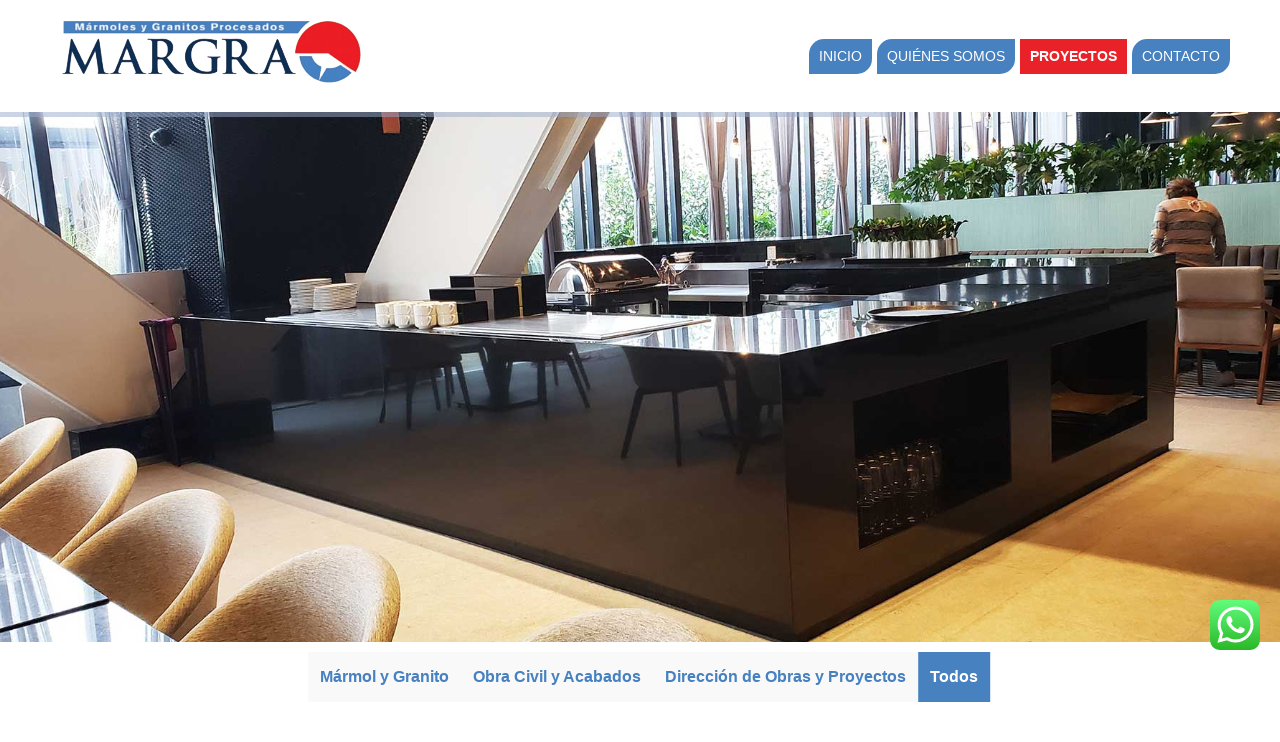

--- FILE ---
content_type: text/html; charset=UTF-8
request_url: https://margra.mx/proyectos/
body_size: 20197
content:
<!DOCTYPE html>
<!--[if IE 9 ]>   <html class="no-js oldie ie9 ie" lang="es-MX" > <![endif]-->
<!--[if (gt IE 9)|!(IE)]><!--> <html class="no-js" lang="es-MX" > <!--<![endif]-->
<head>
        <meta charset="UTF-8" >
        <meta http-equiv="X-UA-Compatible" content="IE=edge">
        <!-- devices setting -->
        <meta name="viewport"   content="initial-scale=1,user-scalable=no,width=device-width">

<!-- outputs by wp_head -->
<title>proyectos &#x2d; Margra &#8211; Mármoles y Granitos Procesados</title>

<!-- The SEO Framework by Sybre Waaijer -->
<meta name="robots" content="max-snippet:-1,max-image-preview:standard,max-video-preview:-1" />
<link rel="canonical" href="https://margra.mx/proyectos/" />
<meta name="description" content="Direcci&oacute;n de Obras y Proyectos Direcci&oacute;n de Obras y Proyectos Direcci&oacute;n de Obras y Proyectos Direcci&oacute;n de Obras y Proyectos Direcci&oacute;n de Obras y Proyectos Obra&#8230;" />
<meta property="og:type" content="website" />
<meta property="og:locale" content="es_MX" />
<meta property="og:site_name" content="Margra &#8211; Mármoles y Granitos Procesados" />
<meta property="og:title" content="proyectos" />
<meta property="og:description" content="Direcci&oacute;n de Obras y Proyectos Direcci&oacute;n de Obras y Proyectos Direcci&oacute;n de Obras y Proyectos Direcci&oacute;n de Obras y Proyectos Direcci&oacute;n de Obras y Proyectos Obra Civil y Acabados Obra Civil y Acabados&#8230;" />
<meta property="og:url" content="https://margra.mx/proyectos/" />
<meta property="og:image" content="https://margra.mx/wp-content/uploads/2020/10/varias026-240x134.jpg" />
<meta property="og:image" content="https://margra.mx/wp-content/uploads/2020/10/condesa1-240x134.jpg" />
<meta property="og:image" content="https://margra.mx/wp-content/uploads/2020/10/Imagen13-2-240x134.jpg" />
<meta property="og:image" content="https://margra.mx/wp-content/uploads/2020/10/Imagen3-2-240x134.jpg" />
<meta property="og:image" content="https://margra.mx/wp-content/uploads/2020/11/58751674-240x134.jpg" />
<meta property="og:image" content="https://margra.mx/wp-content/uploads/2020/10/imagen11-1-240x134.jpg" />
<meta name="twitter:card" content="summary_large_image" />
<meta name="twitter:title" content="proyectos" />
<meta name="twitter:description" content="Direcci&oacute;n de Obras y Proyectos Direcci&oacute;n de Obras y Proyectos Direcci&oacute;n de Obras y Proyectos Direcci&oacute;n de Obras y Proyectos Direcci&oacute;n de Obras y Proyectos Obra Civil y Acabados Obra Civil y Acabados&#8230;" />
<meta name="twitter:image" content="https://margra.mx/wp-content/uploads/2020/10/varias026-240x134.jpg" />
<script type="application/ld+json">{"@context":"https://schema.org","@graph":[{"@type":"WebSite","@id":"https://margra.mx/#/schema/WebSite","url":"https://margra.mx/","name":"Margra &#8211; Mármoles y Granitos Procesados","inLanguage":"es-MX","potentialAction":{"@type":"SearchAction","target":{"@type":"EntryPoint","urlTemplate":"https://margra.mx/search/{search_term_string}/"},"query-input":"required name=search_term_string"},"publisher":{"@type":"Organization","@id":"https://margra.mx/#/schema/Organization","name":"Margra &#8211; Mármoles y Granitos Procesados","url":"https://margra.mx/","logo":{"@type":"ImageObject","url":"https://margra.mx/wp-content/uploads/2020/10/logo_t.png","contentUrl":"https://margra.mx/wp-content/uploads/2020/10/logo_t.png","width":319,"height":85}}},{"@type":"WebPage","@id":"https://margra.mx/proyectos/","url":"https://margra.mx/proyectos/","name":"proyectos &#x2d; Margra &#8211; Mármoles y Granitos Procesados","description":"Direcci&oacute;n de Obras y Proyectos Direcci&oacute;n de Obras y Proyectos Direcci&oacute;n de Obras y Proyectos Direcci&oacute;n de Obras y Proyectos Direcci&oacute;n de Obras y Proyectos Obra&#8230;","inLanguage":"es-MX","isPartOf":{"@id":"https://margra.mx/#/schema/WebSite"},"breadcrumb":{"@type":"BreadcrumbList","@id":"https://margra.mx/#/schema/BreadcrumbList","itemListElement":[{"@type":"ListItem","position":1,"item":"https://margra.mx/","name":"Margra &#8211; Mármoles y Granitos Procesados"},{"@type":"ListItem","position":2,"name":"proyectos"}]},"potentialAction":{"@type":"ReadAction","target":"https://margra.mx/proyectos/"}}]}</script>
<!-- / The SEO Framework by Sybre Waaijer | 89.64ms meta | 57.95ms boot -->

<link rel="alternate" type="application/rss+xml" title="Margra - Mármoles y Granitos Procesados &raquo; Feed" href="https://margra.mx/feed/" />
<link rel="alternate" type="application/rss+xml" title="Margra - Mármoles y Granitos Procesados &raquo; RSS de los comentarios" href="https://margra.mx/comments/feed/" />
<script>
window._wpemojiSettings = {"baseUrl":"https:\/\/s.w.org\/images\/core\/emoji\/14.0.0\/72x72\/","ext":".png","svgUrl":"https:\/\/s.w.org\/images\/core\/emoji\/14.0.0\/svg\/","svgExt":".svg","source":{"concatemoji":"https:\/\/margra.mx\/wp-includes\/js\/wp-emoji-release.min.js?ver=6.4.5"}};
/*! This file is auto-generated */
!function(i,n){var o,s,e;function c(e){try{var t={supportTests:e,timestamp:(new Date).valueOf()};sessionStorage.setItem(o,JSON.stringify(t))}catch(e){}}function p(e,t,n){e.clearRect(0,0,e.canvas.width,e.canvas.height),e.fillText(t,0,0);var t=new Uint32Array(e.getImageData(0,0,e.canvas.width,e.canvas.height).data),r=(e.clearRect(0,0,e.canvas.width,e.canvas.height),e.fillText(n,0,0),new Uint32Array(e.getImageData(0,0,e.canvas.width,e.canvas.height).data));return t.every(function(e,t){return e===r[t]})}function u(e,t,n){switch(t){case"flag":return n(e,"\ud83c\udff3\ufe0f\u200d\u26a7\ufe0f","\ud83c\udff3\ufe0f\u200b\u26a7\ufe0f")?!1:!n(e,"\ud83c\uddfa\ud83c\uddf3","\ud83c\uddfa\u200b\ud83c\uddf3")&&!n(e,"\ud83c\udff4\udb40\udc67\udb40\udc62\udb40\udc65\udb40\udc6e\udb40\udc67\udb40\udc7f","\ud83c\udff4\u200b\udb40\udc67\u200b\udb40\udc62\u200b\udb40\udc65\u200b\udb40\udc6e\u200b\udb40\udc67\u200b\udb40\udc7f");case"emoji":return!n(e,"\ud83e\udef1\ud83c\udffb\u200d\ud83e\udef2\ud83c\udfff","\ud83e\udef1\ud83c\udffb\u200b\ud83e\udef2\ud83c\udfff")}return!1}function f(e,t,n){var r="undefined"!=typeof WorkerGlobalScope&&self instanceof WorkerGlobalScope?new OffscreenCanvas(300,150):i.createElement("canvas"),a=r.getContext("2d",{willReadFrequently:!0}),o=(a.textBaseline="top",a.font="600 32px Arial",{});return e.forEach(function(e){o[e]=t(a,e,n)}),o}function t(e){var t=i.createElement("script");t.src=e,t.defer=!0,i.head.appendChild(t)}"undefined"!=typeof Promise&&(o="wpEmojiSettingsSupports",s=["flag","emoji"],n.supports={everything:!0,everythingExceptFlag:!0},e=new Promise(function(e){i.addEventListener("DOMContentLoaded",e,{once:!0})}),new Promise(function(t){var n=function(){try{var e=JSON.parse(sessionStorage.getItem(o));if("object"==typeof e&&"number"==typeof e.timestamp&&(new Date).valueOf()<e.timestamp+604800&&"object"==typeof e.supportTests)return e.supportTests}catch(e){}return null}();if(!n){if("undefined"!=typeof Worker&&"undefined"!=typeof OffscreenCanvas&&"undefined"!=typeof URL&&URL.createObjectURL&&"undefined"!=typeof Blob)try{var e="postMessage("+f.toString()+"("+[JSON.stringify(s),u.toString(),p.toString()].join(",")+"));",r=new Blob([e],{type:"text/javascript"}),a=new Worker(URL.createObjectURL(r),{name:"wpTestEmojiSupports"});return void(a.onmessage=function(e){c(n=e.data),a.terminate(),t(n)})}catch(e){}c(n=f(s,u,p))}t(n)}).then(function(e){for(var t in e)n.supports[t]=e[t],n.supports.everything=n.supports.everything&&n.supports[t],"flag"!==t&&(n.supports.everythingExceptFlag=n.supports.everythingExceptFlag&&n.supports[t]);n.supports.everythingExceptFlag=n.supports.everythingExceptFlag&&!n.supports.flag,n.DOMReady=!1,n.readyCallback=function(){n.DOMReady=!0}}).then(function(){return e}).then(function(){var e;n.supports.everything||(n.readyCallback(),(e=n.source||{}).concatemoji?t(e.concatemoji):e.wpemoji&&e.twemoji&&(t(e.twemoji),t(e.wpemoji)))}))}((window,document),window._wpemojiSettings);
</script>
<link rel='stylesheet' id='ht_ctc_main_css-css' href='https://margra.mx/wp-content/plugins/click-to-chat-for-whatsapp/new/inc/assets/css/main.css?ver=4.19' media='all' />
<style id='wp-emoji-styles-inline-css'>

	img.wp-smiley, img.emoji {
		display: inline !important;
		border: none !important;
		box-shadow: none !important;
		height: 1em !important;
		width: 1em !important;
		margin: 0 0.07em !important;
		vertical-align: -0.1em !important;
		background: none !important;
		padding: 0 !important;
	}
</style>
<link rel='stylesheet' id='wp-components-css' href='https://margra.mx/wp-includes/css/dist/components/style.min.css?ver=6.4.5' media='all' />
<link rel='stylesheet' id='wp-block-editor-css' href='https://margra.mx/wp-includes/css/dist/block-editor/style.min.css?ver=6.4.5' media='all' />
<link rel='stylesheet' id='wp-reusable-blocks-css' href='https://margra.mx/wp-includes/css/dist/reusable-blocks/style.min.css?ver=6.4.5' media='all' />
<link rel='stylesheet' id='wp-patterns-css' href='https://margra.mx/wp-includes/css/dist/patterns/style.min.css?ver=6.4.5' media='all' />
<link rel='stylesheet' id='wp-editor-css' href='https://margra.mx/wp-includes/css/dist/editor/style.min.css?ver=6.4.5' media='all' />
<link rel='stylesheet' id='blocks-ape-gallery-style-css-css' href='https://margra.mx/wp-content/plugins/_gallery-images-ape/modules/block/dist/blocks.style.build.css?ver=2.2.6' media='all' />
<link rel='stylesheet' id='rs-plugin-settings-css' href='https://margra.mx/wp-content/plugins/Slider%20Revolution%206.2.23/public/assets/css/rs6.css?ver=6.2.23' media='all' />
<style id='rs-plugin-settings-inline-css'>
#rs-demo-id {}
</style>
<link rel='stylesheet' id='contact-form-7-css' href='https://margra.mx/wp-content/plugins/contact-form-7/includes/css/styles.css?ver=5.9.8' media='all' />
<link rel='stylesheet' id='auxin-base-css' href='https://margra.mx/wp-content/themes/phlox/css/base.css?ver=2.15.5' media='all' />
<link rel='stylesheet' id='auxin-front-icon-css' href='https://margra.mx/wp-content/themes/phlox/css/auxin-icon.css?ver=2.15.5' media='all' />
<link rel='stylesheet' id='auxin-main-css' href='https://margra.mx/wp-content/themes/phlox/css/main.css?ver=2.15.5' media='all' />
<link rel='stylesheet' id='auxin-custom-css' href='https://margra.mx/wp-content/uploads/phlox/custom.css?ver=7.9' media='all' />
<link rel='stylesheet' id='auxin-portfolio-css' href='https://margra.mx/wp-content/themes/phlox/css/portfolio.css?ver=2.3.7' media='all' />
<link rel='stylesheet' id='elementor-frontend-css' href='https://margra.mx/wp-content/plugins/elementor/assets/css/frontend.min.css?ver=3.27.7' media='all' />
<link rel='stylesheet' id='elementor-post-9-css' href='https://margra.mx/wp-content/uploads/elementor/css/post-9.css?ver=1735603463' media='all' />
<link rel='stylesheet' id='elementor-post-105-css' href='https://margra.mx/wp-content/uploads/elementor/css/post-105.css?ver=1735603464' media='all' />
<link rel='stylesheet' id='elementor-icons-css' href='https://margra.mx/wp-content/plugins/elementor/assets/lib/eicons/css/elementor-icons.min.css?ver=5.35.0' media='all' />
<link rel='stylesheet' id='elementor-post-8-css' href='https://margra.mx/wp-content/uploads/elementor/css/post-8.css?ver=1735603469' media='all' />
<link rel='stylesheet' id='auxin-elementor-base-css' href='https://margra.mx/wp-content/themes/phlox/css/other/elementor.css?ver=2.15.5' media='all' />
<link rel='stylesheet' id='auxin-elementor-widgets-css' href='https://margra.mx/wp-content/plugins/auxin-elements/admin/assets/css/elementor-widgets.css?ver=2.17.5' media='all' />
<link rel='stylesheet' id='mediaelement-css' href='https://margra.mx/wp-includes/js/mediaelement/mediaelementplayer-legacy.min.css?ver=4.2.17' media='all' />
<link rel='stylesheet' id='wp-mediaelement-css' href='https://margra.mx/wp-includes/js/mediaelement/wp-mediaelement.min.css?ver=6.4.5' media='all' />
<link rel='stylesheet' id='elementor-post-142-css' href='https://margra.mx/wp-content/uploads/elementor/css/post-142.css?ver=1736322731' media='all' />
<link rel='stylesheet' id='google-fonts-1-css' href='https://fonts.googleapis.com/css?family=Roboto%3A100%2C100italic%2C200%2C200italic%2C300%2C300italic%2C400%2C400italic%2C500%2C500italic%2C600%2C600italic%2C700%2C700italic%2C800%2C800italic%2C900%2C900italic%7CRoboto+Slab%3A100%2C100italic%2C200%2C200italic%2C300%2C300italic%2C400%2C400italic%2C500%2C500italic%2C600%2C600italic%2C700%2C700italic%2C800%2C800italic%2C900%2C900italic&#038;display=auto&#038;ver=6.4.5' media='all' />
<link rel='stylesheet' id='elementor-icons-shared-0-css' href='https://margra.mx/wp-content/plugins/elementor/assets/lib/font-awesome/css/fontawesome.min.css?ver=5.15.3' media='all' />
<link rel='stylesheet' id='elementor-icons-fa-solid-css' href='https://margra.mx/wp-content/plugins/elementor/assets/lib/font-awesome/css/solid.min.css?ver=5.15.3' media='all' />
<link rel='stylesheet' id='elementor-icons-fa-brands-css' href='https://margra.mx/wp-content/plugins/elementor/assets/lib/font-awesome/css/brands.min.css?ver=5.15.3' media='all' />
<link rel="preconnect" href="https://fonts.gstatic.com/" crossorigin><script src="https://margra.mx/wp-includes/js/jquery/jquery.min.js?ver=3.7.1" id="jquery-core-js"></script>
<script src="https://margra.mx/wp-includes/js/jquery/jquery-migrate.min.js?ver=3.4.1" id="jquery-migrate-js"></script>
<script src="https://margra.mx/wp-content/plugins/Slider%20Revolution%206.2.23/public/assets/js/rbtools.min.js?ver=6.2.23" id="tp-tools-js"></script>
<script src="https://margra.mx/wp-content/plugins/Slider%20Revolution%206.2.23/public/assets/js/rs6.min.js?ver=6.2.23" id="revmin-js"></script>
<script id="auxin-modernizr-js-extra">
var auxin = {"ajax_url":"https:\/\/margra.mx\/wp-admin\/admin-ajax.php","is_rtl":"","is_reponsive":"1","is_framed":"","frame_width":"20","wpml_lang":"en","uploadbaseurl":"https:\/\/margra.mx\/wp-content\/uploads","nonce":"4953ca3f56"};
</script>
<script id="auxin-modernizr-js-before">
/* < ![CDATA[ */
function auxinNS(n){for(var e=n.split("."),a=window,i="",r=e.length,t=0;r>t;t++)"window"!=e[t]&&(i=e[t],a[i]=a[i]||{},a=a[i]);return a;}
/* ]]> */
</script>
<script src="https://margra.mx/wp-content/themes/phlox/js/solo/modernizr-custom.min.js?ver=2.15.5" id="auxin-modernizr-js"></script>
<link rel="https://api.w.org/" href="https://margra.mx/wp-json/" /><link rel="alternate" type="application/json" href="https://margra.mx/wp-json/wp/v2/pages/142" /><link rel="EditURI" type="application/rsd+xml" title="RSD" href="https://margra.mx/xmlrpc.php?rsd" />
<link rel="alternate" type="application/json+oembed" href="https://margra.mx/wp-json/oembed/1.0/embed?url=https%3A%2F%2Fmargra.mx%2Fproyectos%2F" />
<link rel="alternate" type="text/xml+oembed" href="https://margra.mx/wp-json/oembed/1.0/embed?url=https%3A%2F%2Fmargra.mx%2Fproyectos%2F&#038;format=xml" />
    <meta name="title"       content="proyectos" />
    <meta name="description" content="Mármol y Granito Obra Civil y Acabados Direccion de Obras y Proyectos Todos Dirección de Obras y Proyectos Mármol y Granito Obra Civil y Acabados &nbsp; Fiesta Americana Vacation Club (Los Cabos, BCS) Dirección de Obras y Proyectos Fiesta Americana Condesa Cancún Dirección de Obras y Proyectos Bosque Real Towers (Huixquilucan, Edo. De México ) [&hellip;]" />
    <!-- Chrome, Firefox OS and Opera -->
<meta name="theme-color" content="#1bb0ce" />
<!-- Windows Phone -->
<meta name="msapplication-navbutton-color" content="#1bb0ce" />
<!-- iOS Safari -->
<meta name="apple-mobile-web-app-capable" content="yes">
<meta name="apple-mobile-web-app-status-bar-style" content="black-translucent">

<meta name="generator" content="Elementor 3.27.7; features: additional_custom_breakpoints; settings: css_print_method-external, google_font-enabled, font_display-auto">
			<style>
				.e-con.e-parent:nth-of-type(n+4):not(.e-lazyloaded):not(.e-no-lazyload),
				.e-con.e-parent:nth-of-type(n+4):not(.e-lazyloaded):not(.e-no-lazyload) * {
					background-image: none !important;
				}
				@media screen and (max-height: 1024px) {
					.e-con.e-parent:nth-of-type(n+3):not(.e-lazyloaded):not(.e-no-lazyload),
					.e-con.e-parent:nth-of-type(n+3):not(.e-lazyloaded):not(.e-no-lazyload) * {
						background-image: none !important;
					}
				}
				@media screen and (max-height: 640px) {
					.e-con.e-parent:nth-of-type(n+2):not(.e-lazyloaded):not(.e-no-lazyload),
					.e-con.e-parent:nth-of-type(n+2):not(.e-lazyloaded):not(.e-no-lazyload) * {
						background-image: none !important;
					}
				}
			</style>
			<meta name="generator" content="Powered by Slider Revolution 6.2.23 - responsive, Mobile-Friendly Slider Plugin for WordPress with comfortable drag and drop interface." />
<link rel="icon" href="https://margra.mx/wp-content/uploads/2020/10/fav.png" sizes="32x32" />
<link rel="icon" href="https://margra.mx/wp-content/uploads/2020/10/fav.png" sizes="192x192" />
<link rel="apple-touch-icon" href="https://margra.mx/wp-content/uploads/2020/10/fav.png" />
<meta name="msapplication-TileImage" content="https://margra.mx/wp-content/uploads/2020/10/fav.png" />
<script type="text/javascript">function setREVStartSize(e){
			//window.requestAnimationFrame(function() {				 
				window.RSIW = window.RSIW===undefined ? window.innerWidth : window.RSIW;	
				window.RSIH = window.RSIH===undefined ? window.innerHeight : window.RSIH;	
				try {								
					var pw = document.getElementById(e.c).parentNode.offsetWidth,
						newh;
					pw = pw===0 || isNaN(pw) ? window.RSIW : pw;
					e.tabw = e.tabw===undefined ? 0 : parseInt(e.tabw);
					e.thumbw = e.thumbw===undefined ? 0 : parseInt(e.thumbw);
					e.tabh = e.tabh===undefined ? 0 : parseInt(e.tabh);
					e.thumbh = e.thumbh===undefined ? 0 : parseInt(e.thumbh);
					e.tabhide = e.tabhide===undefined ? 0 : parseInt(e.tabhide);
					e.thumbhide = e.thumbhide===undefined ? 0 : parseInt(e.thumbhide);
					e.mh = e.mh===undefined || e.mh=="" || e.mh==="auto" ? 0 : parseInt(e.mh,0);		
					if(e.layout==="fullscreen" || e.l==="fullscreen") 						
						newh = Math.max(e.mh,window.RSIH);					
					else{					
						e.gw = Array.isArray(e.gw) ? e.gw : [e.gw];
						for (var i in e.rl) if (e.gw[i]===undefined || e.gw[i]===0) e.gw[i] = e.gw[i-1];					
						e.gh = e.el===undefined || e.el==="" || (Array.isArray(e.el) && e.el.length==0)? e.gh : e.el;
						e.gh = Array.isArray(e.gh) ? e.gh : [e.gh];
						for (var i in e.rl) if (e.gh[i]===undefined || e.gh[i]===0) e.gh[i] = e.gh[i-1];
											
						var nl = new Array(e.rl.length),
							ix = 0,						
							sl;					
						e.tabw = e.tabhide>=pw ? 0 : e.tabw;
						e.thumbw = e.thumbhide>=pw ? 0 : e.thumbw;
						e.tabh = e.tabhide>=pw ? 0 : e.tabh;
						e.thumbh = e.thumbhide>=pw ? 0 : e.thumbh;					
						for (var i in e.rl) nl[i] = e.rl[i]<window.RSIW ? 0 : e.rl[i];
						sl = nl[0];									
						for (var i in nl) if (sl>nl[i] && nl[i]>0) { sl = nl[i]; ix=i;}															
						var m = pw>(e.gw[ix]+e.tabw+e.thumbw) ? 1 : (pw-(e.tabw+e.thumbw)) / (e.gw[ix]);					
						newh =  (e.gh[ix] * m) + (e.tabh + e.thumbh);
					}				
					if(window.rs_init_css===undefined) window.rs_init_css = document.head.appendChild(document.createElement("style"));					
					document.getElementById(e.c).height = newh+"px";
					window.rs_init_css.innerHTML += "#"+e.c+"_wrapper { height: "+newh+"px }";				
				} catch(e){
					console.log("Failure at Presize of Slider:" + e)
				}					   
			//});
		  };</script>
		<style id="wp-custom-css">
			/* mis estilos */

/* background color categories filter */
.aux-filters.aux-fill .aux-selected {
	background-color:#4781C0 !important;
}

/* remuevo barra lateral portafolio*/
.entry-side{display:none;}

/* ajusto margin debajo titulo portafolio*/
.hentry .aux-portfolio-columns .entry-media, .aux-widget-recent-portfolios .aux-portfolio-columns .entry-media {margin-bottom:10px;} 

/* margin-bottom*/
.hentry .entry-content, .hentry .comment-body {margin-bottom:0;}

/* next portfolio margin top */
.single-portfolio .aux-next-prev-posts:not(.aux-sticky-nav){margin-top:0 !important;}

/*pagination*/
.aux-primary .content .aux-pagination{margin-bottom:5px !important;margin-top:5px !important;}

/* media querys*/

@media (max-width:767px) {
	.aux-filters ul {
		padding:0;
	}
	.aux-filters ul li {
		width:100%;
		text-align:center;
	}
	#menu-principal li {
		width:95%;
		margin-bottom:25px;
	}
}
/* fin mis estilos*/		</style>
		<!-- end wp_head -->
</head>


<body data-rsssl=1 class="page-template-default page page-id-142 wp-custom-logo elementor-default elementor-kit-8 elementor-page elementor-page-142 phlox aux-dom-unready aux-full-width aux-resp aux-hd aux-top-sticky  aux-page-animation-off _auxels"  data-framed="">


<div id="inner-body">

    <header class="aux-elementor-header" id="site-elementor-header" itemscope="itemscope" itemtype="https://schema.org/WPHeader" data-sticky-height="80"  >
        <div class="aux-wrapper">
            <div class="aux-header aux-header-elements-wrapper">
            		<div data-elementor-type="header" data-elementor-id="9" class="elementor elementor-9">
						<section class="elementor-section elementor-top-section elementor-element elementor-element-b4181ca elementor-section-boxed elementor-section-height-default elementor-section-height-default" data-id="b4181ca" data-element_type="section">
						<div class="elementor-container elementor-column-gap-default">
					<div class="aux-parallax-section elementor-column elementor-col-50 elementor-top-column elementor-element elementor-element-55f247e" data-id="55f247e" data-element_type="column">
			<div class="elementor-widget-wrap elementor-element-populated">
						<div class="elementor-element elementor-element-7354f37 elementor-widget__width-auto elementor-widget elementor-widget-aux_logo" data-id="7354f37" data-element_type="widget" data-widget_type="aux_logo.default">
				<div class="elementor-widget-container">
					<div class="aux-widget-logo"><a class="aux-logo-anchor aux-has-logo" title="Margra &#8211; Mármoles y Granitos Procesados" href="https://margra.mx/"><img width="319" height="85" src="https://margra.mx/wp-content/uploads/2020/10/logo_t.png" class="aux-attachment aux-featured-image attachment-319x85 aux-attachment-id-6 " alt="logo_t" data-ratio="3.75" data-original-w="319" /></a><section class="aux-logo-text"><h3 class="site-title"><a href="https://margra.mx/" title="Margra &#8211; Mármoles y Granitos Procesados">Margra - Mármoles y Granitos Procesados</a></h3></section></div>				</div>
				</div>
					</div>
		</div>
				<div class="aux-parallax-section elementor-column elementor-col-50 elementor-top-column elementor-element elementor-element-7267fd1" data-id="7267fd1" data-element_type="column">
			<div class="elementor-widget-wrap elementor-element-populated">
						<div class="elementor-element elementor-element-cb330fd elementor-widget__width-auto elementor-hidden-tablet elementor-hidden-phone elementor-widget elementor-widget-aux_menu_box" data-id="cb330fd" data-element_type="widget" data-widget_type="aux_menu_box.default">
				<div class="elementor-widget-container">
					<div class="aux-elementor-header-menu aux-nav-menu-element aux-nav-menu-element-cb330fd"><div class="aux-burger-box" data-target-panel="overlay" data-target-content=".elementor-element-cb330fd .aux-master-menu"><div class="aux-burger aux-regular-small"><span class="mid-line"></span></div></div><!-- start master menu -->
<nav id="master-menu-elementor-cb330fd" class="menu-principal-container">

	<ul id="menu-principal" class="aux-master-menu aux-no-js aux-skin-classic aux-with-indicator aux-horizontal" data-type="horizontal"  data-switch-type="toggle" data-switch-parent=".elementor-element-cb330fd .aux-fs-popup .aux-fs-menu" data-switch-width="768"  >
		<!-- start single menu -->
		<li id="menu-item-50" class="menu-item menu-item-type-post_type menu-item-object-page menu-item-home menu-item-50 aux-menu-depth-0 aux-menu-root-1 aux-menu-item">
			<a href="https://margra.mx/" class="aux-item-content">
				<span class="aux-menu-label">Inicio</span>
			</a>
		</li>
		<!-- end single menu -->
		<!-- start single menu -->
		<li id="menu-item-1363" class="menu-item menu-item-type-post_type menu-item-object-page menu-item-1363 aux-menu-depth-0 aux-menu-root-2 aux-menu-item">
			<a href="https://margra.mx/nosotros/" class="aux-item-content">
				<span class="aux-menu-label">Quiénes Somos</span>
			</a>
		</li>
		<!-- end single menu -->
		<!-- start single menu -->
		<li id="menu-item-144" class="menu-item menu-item-type-post_type menu-item-object-page current-menu-item page_item page-item-142 current_page_item menu-item-144 aux-menu-depth-0 aux-menu-root-3 aux-menu-item">
			<a href="https://margra.mx/proyectos/" class="aux-item-content">
				<span class="aux-menu-label">Proyectos</span>
			</a>
		</li>
		<!-- end single menu -->
		<!-- start single menu -->
		<li id="menu-item-51" class="menu-item menu-item-type-post_type menu-item-object-page menu-item-51 aux-menu-depth-0 aux-menu-root-4 aux-menu-item">
			<a href="https://margra.mx/contacto/" class="aux-item-content">
				<span class="aux-menu-label">Contacto</span>
			</a>
		</li>
		<!-- end single menu -->
	</ul>

</nav>
<!-- end master menu -->
<section class="aux-fs-popup aux-fs-menu-layout-center aux-indicator"><div class="aux-panel-close"><div class="aux-close aux-cross-symbol aux-thick-medium"></div></div><div class="aux-fs-menu" data-menu-title=""></div></section></div><style>@media only screen and (min-width: 769px) { .elementor-element-cb330fd .aux-burger-box { display: none } }</style>				</div>
				</div>
					</div>
		</div>
					</div>
		</section>
				</div>
		            </div><!-- end of header-elements -->
        </div><!-- end of wrapper -->
    </header><!-- end header -->

    <main id="main" class="aux-main aux-territory  aux-single aux-page aux-boxed-container no-sidebar aux-sidebar-style-border aux-user-entry" >
        <div class="aux-wrapper">
            <div class="aux-container aux-fold">

                <div id="primary" class="aux-primary" >
                    <div class="content" role="main"  >

                        
                
                        
                        <article id="post-142" class="post-142 page type-page status-publish hentry">

                            <div class="entry-main">

                                <div class="entry-content">

                                    		<div data-elementor-type="wp-page" data-elementor-id="142" class="elementor elementor-142">
						<section class="elementor-section elementor-top-section elementor-element elementor-element-d81bb24 elementor-section-stretched elementor-section-boxed elementor-section-height-default elementor-section-height-default" data-id="d81bb24" data-element_type="section" data-settings="{&quot;stretch_section&quot;:&quot;section-stretched&quot;,&quot;background_background&quot;:&quot;classic&quot;}">
						<div class="elementor-container elementor-column-gap-no">
					<div class="aux-parallax-section elementor-column elementor-col-100 elementor-top-column elementor-element elementor-element-ce17b40" data-id="ce17b40" data-element_type="column" data-settings="{&quot;background_background&quot;:&quot;classic&quot;}">
			<div class="elementor-widget-wrap elementor-element-populated">
						<div class="elementor-element elementor-element-4f9c784 elementor-widget elementor-widget-slider_revolution" data-id="4f9c784" data-element_type="widget" data-widget_type="slider_revolution.default">
				<div class="elementor-widget-container">
					
		<div class="wp-block-themepunch-revslider">
			<!-- START Proyectos General REVOLUTION SLIDER 6.2.23 --><p class="rs-p-wp-fix"></p>
			<rs-module-wrap id="rev_slider_4_1_wrapper" data-source="gallery" style="background:transparent;padding:0;margin:0px auto;margin-top:0;margin-bottom:0;">
				<rs-module id="rev_slider_4_1" style="" data-version="6.2.23">
					<rs-slides>
						<rs-slide data-key="rs-29" data-title="Slide" data-anim="ei:d;eo:d;s:d;r:0;t:curtain-3;sl:d;">
							<img fetchpriority="high" decoding="async" src="//margra.mx/wp-content/uploads/revslider/principal/slide5.jpg" title="slide5.jpg" width="1920" height="933" data-panzoom="d:10000;ss:110%;se:100;" class="rev-slidebg" data-no-retina>
<!---->						</rs-slide>
						<rs-slide data-key="rs-28" data-title="Slide" data-anim="ei:d;eo:d;s:d;r:0;t:zoomout;sl:d;">
							<img decoding="async" src="//margra.mx/wp-content/uploads/revslider/principal/slide6.jpg" title="slide6.jpg" width="1920" height="933" data-panzoom="d:10000;ss:110%;se:100;" class="rev-slidebg" data-no-retina>
<!---->						</rs-slide>
						<rs-slide data-key="rs-34" data-title="Slide" data-anim="ei:d;eo:d;s:d;r:0;t:curtain-3;sl:d;">
							<img decoding="async" src="//margra.mx/wp-content/uploads/revslider/principal/slide8.jpg" title="slide8.jpg" width="1920" height="933" data-panzoom="d:10000;ss:110%;se:100;" class="rev-slidebg" data-no-retina>
<!---->						</rs-slide>
					</rs-slides>
					<rs-static-layers><!--
					--></rs-static-layers>
				</rs-module>
				<script type="text/javascript">
					setREVStartSize({c: 'rev_slider_4_1',rl:[1240,1240,1240,480],el:[530,530,530,720],gw:[1240,1240,1240,480],gh:[530,530,530,720],type:'standard',justify:'',layout:'fullwidth',mh:"0"});
					var	revapi4,
						tpj;
					function revinit_revslider41() {
					jQuery(function() {
						tpj = jQuery;
						revapi4 = tpj("#rev_slider_4_1");
						if(revapi4==undefined || revapi4.revolution == undefined){
							revslider_showDoubleJqueryError("rev_slider_4_1");
						}else{
							revapi4.revolution({
								sliderLayout:"fullwidth",
								duration:"3000ms",
								visibilityLevels:"1240,1240,1240,480",
								gridwidth:"1240,1240,1240,480",
								gridheight:"530,530,530,720",
								spinner:"spinner0",
								perspective:600,
								perspectiveType:"local",
								editorheight:"530,768,960,720",
								responsiveLevels:"1240,1240,1240,480",
								progressBar: {
									color:"rgba(153,172,203,0.5)",
									vertical:"top",
									size:5
								},
								navigation: {
									onHoverStop:false
								},
								fallbacks: {
									allowHTML5AutoPlayOnAndroid:true
								},
							});
						}
						
					});
					} // End of RevInitScript
				var once_revslider41 = false;
				if (document.readyState === "loading") {document.addEventListener('readystatechange',function() { if((document.readyState === "interactive" || document.readyState === "complete") && !once_revslider41 ) { once_revslider41 = true; revinit_revslider41();}});} else {once_revslider41 = true; revinit_revslider41();}
				</script>
			</rs-module-wrap>
			<!-- END REVOLUTION SLIDER -->
</div>

						</div>
				</div>
					</div>
		</div>
					</div>
		</section>
				<section class="elementor-section elementor-top-section elementor-element elementor-element-2262f11 elementor-section-stretched elementor-hidden-desktop elementor-hidden-tablet elementor-hidden-phone elementor-section-boxed elementor-section-height-default elementor-section-height-default" data-id="2262f11" data-element_type="section" data-settings="{&quot;stretch_section&quot;:&quot;section-stretched&quot;,&quot;background_background&quot;:&quot;classic&quot;}">
						<div class="elementor-container elementor-column-gap-default">
					<div class="aux-parallax-section elementor-column elementor-col-33 elementor-top-column elementor-element elementor-element-1fee0b6" data-id="1fee0b6" data-element_type="column">
			<div class="elementor-widget-wrap">
							</div>
		</div>
				<div class="aux-parallax-section elementor-column elementor-col-33 elementor-top-column elementor-element elementor-element-4afce4d" data-id="4afce4d" data-element_type="column" data-settings="{&quot;background_background&quot;:&quot;classic&quot;}">
			<div class="elementor-widget-wrap elementor-element-populated">
						<div class="elementor-element elementor-element-b0f3c47 elementor-widget elementor-widget-aux_menu_box" data-id="b0f3c47" data-element_type="widget" data-widget_type="aux_menu_box.default">
				<div class="elementor-widget-container">
					There are no menu items in this menu.				</div>
				</div>
					</div>
		</div>
				<div class="aux-parallax-section elementor-column elementor-col-33 elementor-top-column elementor-element elementor-element-eb3b6e6" data-id="eb3b6e6" data-element_type="column">
			<div class="elementor-widget-wrap">
							</div>
		</div>
					</div>
		</section>
				<section class="elementor-section elementor-top-section elementor-element elementor-element-19b563b elementor-section-stretched elementor-section-boxed elementor-section-height-default elementor-section-height-default" data-id="19b563b" data-element_type="section" data-settings="{&quot;stretch_section&quot;:&quot;section-stretched&quot;}">
						<div class="elementor-container elementor-column-gap-default">
					<div class="aux-parallax-section elementor-column elementor-col-100 elementor-top-column elementor-element elementor-element-e89d3f9" data-id="e89d3f9" data-element_type="column">
			<div class="elementor-widget-wrap elementor-element-populated">
						<div class="elementor-element elementor-element-a9919b9 elementor-widget elementor-widget-aux_recent_portfolios_grid" data-id="a9919b9" data-element_type="widget" data-settings="{&quot;columns&quot;:&quot;4&quot;,&quot;columns_tablet&quot;:&quot;inherit&quot;,&quot;columns_mobile&quot;:&quot;1&quot;}" data-widget_type="aux_recent_portfolios_grid.default">
				<div class="elementor-widget-container">
					<section class="widget-container aux-widget-recent-portfolios aux-parent-auce27cb66"><div class="aux-filters aux-togglable aux-fill aux-center aux-isotope-filters"><div class="aux-select-overlay"></div><ul><li data-filter="all" data-category-id="all"><a href="#"><span data-select="Todos">Todos</span></a></li><li data-filter="direccion-obras" data-category-id="14" ><a href="#"><span data-select="Dirección de Obras y Proyectos">Dirección de Obras y Proyectos</span></a></li><li data-filter="marmol-granito" data-category-id="13" ><a href="#"><span data-select="Mármol y Granito">Mármol y Granito</span></a></li><li data-filter="obra-civil-acabados" data-category-id="12" ><a href="#"><span data-select="Obra Civil y Acabados">Obra Civil y Acabados</span></a></li></ul></div><div id="67d43e5818c4b" data-element-id="auce27cb66" class="aux-portfolio-columns aux-ajax-view aux-isotope-animated aux-isotope-layout aux-layout-grid aux-no-gutter aux-row aux-match-height aux-de-col4 aux-tb-col4 aux-mb-col1" data-lazyload="true" data-space="30" data-pagination="true" data-deeplink="true" data-slug="" data-perpage="20" data-layout="fitRows" data-reveal-transition-duration="600" data-reveal-between-delay="60" data-hide-transition-duration="600" data-hide-between-delay="30" data-num="20" data-order="ASC" data-orderby="date" data-taxonomy="portfolio-cat" data-n="7aad4ac558"><div class="aux-items-loading aux-loading-hide"><div class="aux-loading-loop"><svg class="aux-circle" width="100%" height="100%" viewBox="0 0 42 42"><circle class="aux-stroke-bg" r="20" cx="21" cy="21" fill="none"></circle><circle class="aux-progress" r="20" cx="21" cy="21" fill="none" transform="rotate(-90 21 21)"></circle></svg></div></div><div class="aux-iso-item aux-loading aux-col direccion-obras">                        <article class="post-841 portfolio type-portfolio status-publish has-post-thumbnail hentry portfolio-cat-direccion-obras portfolio-tag-uncategorized portfolio-filter-uncategorized" >
                            <div class="">
                                <div class="entry-media ">
                                    <div class="aux-media-frame aux-media-image"><a href="https://margra.mx/proyectos/fiesta-americana-vacation-club-los-cabos-bcs/"><img loading="lazy" width="240" height="134" class="aux-attachment aux-featured-image attachment-240x134.4 aux-attachment-id-461 " alt="varias026" data-ratio="1.79" data-original-w="640" sizes="auto" data-srcset="https://margra.mx/wp-content/uploads/2020/10/varias026-150x84.jpg 150w,https://margra.mx/wp-content/uploads/2020/10/varias026-300x168.jpg 300w,https://margra.mx/wp-content/uploads/2020/10/varias026-240x134.jpg 240w,https://margra.mx/wp-content/uploads/2020/10/varias026-630x352.jpg 630w" data-src="https://margra.mx/wp-content/uploads/2020/10/varias026-240x134.jpg" /></a></div>                                </div>

                                                            </div>

                                                        <div class="entry-main">

                                                                <header class="entry-header">
                                    <h3 class="entry-title">
                                        <a href="https://margra.mx/proyectos/fiesta-americana-vacation-club-los-cabos-bcs/">
                                            Fiesta Americana Vacation Club (Los Cabos, BCS)                                        </a>
                                    </h3>
                                </header>
                                                                                                                                <div class="entry-info">
                                    <span class="entry-tax">
                                                                                <a href="https://margra.mx/proyectos-cat/direccion-obras/" title="View all posts in Dirección de Obras y Proyectos" rel="category" >Dirección de Obras y Proyectos</a>                                    </span>
                                </div>
                                                                                            </div>
                            
                        </article>
</div><div class="aux-iso-item aux-loading aux-col direccion-obras">                        <article class="post-843 portfolio type-portfolio status-publish has-post-thumbnail hentry portfolio-cat-direccion-obras portfolio-tag-uncategorized portfolio-filter-uncategorized" >
                            <div class="">
                                <div class="entry-media ">
                                    <div class="aux-media-frame aux-media-image"><a href="https://margra.mx/proyectos/fiesta-americana-condesa-cancun/"><img loading="lazy" width="240" height="134" class="aux-attachment aux-featured-image attachment-240x134.4 aux-attachment-id-465 " alt="condesa1" data-ratio="1.79" data-original-w="1900" sizes="auto" data-srcset="https://margra.mx/wp-content/uploads/2020/10/condesa1-150x84.jpg 150w,https://margra.mx/wp-content/uploads/2020/10/condesa1-300x168.jpg 300w,https://margra.mx/wp-content/uploads/2020/10/condesa1-768x430.jpg 768w,https://margra.mx/wp-content/uploads/2020/10/condesa1-1024x573.jpg 1024w,https://margra.mx/wp-content/uploads/2020/10/condesa1-240x134.jpg 240w,https://margra.mx/wp-content/uploads/2020/10/condesa1-1890x1058.jpg 1890w" data-src="https://margra.mx/wp-content/uploads/2020/10/condesa1-240x134.jpg" /></a></div>                                </div>

                                                            </div>

                                                        <div class="entry-main">

                                                                <header class="entry-header">
                                    <h3 class="entry-title">
                                        <a href="https://margra.mx/proyectos/fiesta-americana-condesa-cancun/">
                                            Fiesta Americana Condesa Cancún                                        </a>
                                    </h3>
                                </header>
                                                                                                                                <div class="entry-info">
                                    <span class="entry-tax">
                                                                                <a href="https://margra.mx/proyectos-cat/direccion-obras/" title="View all posts in Dirección de Obras y Proyectos" rel="category" >Dirección de Obras y Proyectos</a>                                    </span>
                                </div>
                                                                                            </div>
                            
                        </article>
</div><div class="aux-iso-item aux-loading aux-col direccion-obras">                        <article class="post-845 portfolio type-portfolio status-publish has-post-thumbnail hentry portfolio-cat-direccion-obras portfolio-tag-uncategorized portfolio-filter-uncategorized" >
                            <div class="">
                                <div class="entry-media ">
                                    <div class="aux-media-frame aux-media-image"><a href="https://margra.mx/proyectos/bosque-real-towers-huixquilucan-edo-de-mexico/"><img loading="lazy" width="240" height="134" class="aux-attachment aux-featured-image attachment-240x134.4 aux-attachment-id-468 " alt="Imagen13" data-ratio="1.79" data-original-w="641" sizes="auto" data-srcset="https://margra.mx/wp-content/uploads/2020/10/Imagen13-2-150x84.jpg 150w,https://margra.mx/wp-content/uploads/2020/10/Imagen13-2-300x168.jpg 300w,https://margra.mx/wp-content/uploads/2020/10/Imagen13-2-240x134.jpg 240w,https://margra.mx/wp-content/uploads/2020/10/Imagen13-2-631x353.jpg 631w" data-src="https://margra.mx/wp-content/uploads/2020/10/Imagen13-2-240x134.jpg" /></a></div>                                </div>

                                                            </div>

                                                        <div class="entry-main">

                                                                <header class="entry-header">
                                    <h3 class="entry-title">
                                        <a href="https://margra.mx/proyectos/bosque-real-towers-huixquilucan-edo-de-mexico/">
                                            Bosque Real Towers (Huixquilucan, Edo. De México )                                        </a>
                                    </h3>
                                </header>
                                                                                                                                <div class="entry-info">
                                    <span class="entry-tax">
                                                                                <a href="https://margra.mx/proyectos-cat/direccion-obras/" title="View all posts in Dirección de Obras y Proyectos" rel="category" >Dirección de Obras y Proyectos</a>                                    </span>
                                </div>
                                                                                            </div>
                            
                        </article>
</div><div class="aux-iso-item aux-loading aux-col direccion-obras">                        <article class="post-847 portfolio type-portfolio status-publish has-post-thumbnail hentry portfolio-cat-direccion-obras portfolio-tag-uncategorized portfolio-filter-uncategorized" >
                            <div class="">
                                <div class="entry-media ">
                                    <div class="aux-media-frame aux-media-image"><a href="https://margra.mx/proyectos/la-vista-residence-puebla-pue/"><img loading="lazy" width="240" height="134" class="aux-attachment aux-featured-image attachment-240x134.4 aux-attachment-id-471 " alt="Imagen3" data-ratio="1.79" data-original-w="592" sizes="auto" data-srcset="https://margra.mx/wp-content/uploads/2020/10/Imagen3-2-150x84.jpg 150w,https://margra.mx/wp-content/uploads/2020/10/Imagen3-2-300x168.jpg 300w,https://margra.mx/wp-content/uploads/2020/10/Imagen3-2-240x134.jpg 240w,https://margra.mx/wp-content/uploads/2020/10/Imagen3-2-582x325.jpg 582w" data-src="https://margra.mx/wp-content/uploads/2020/10/Imagen3-2-240x134.jpg" /></a></div>                                </div>

                                                            </div>

                                                        <div class="entry-main">

                                                                <header class="entry-header">
                                    <h3 class="entry-title">
                                        <a href="https://margra.mx/proyectos/la-vista-residence-puebla-pue/">
                                            La Vista Residence (Puebla, Pue)                                        </a>
                                    </h3>
                                </header>
                                                                                                                                <div class="entry-info">
                                    <span class="entry-tax">
                                                                                <a href="https://margra.mx/proyectos-cat/direccion-obras/" title="View all posts in Dirección de Obras y Proyectos" rel="category" >Dirección de Obras y Proyectos</a>                                    </span>
                                </div>
                                                                                            </div>
                            
                        </article>
</div><div class="aux-iso-item aux-loading aux-col direccion-obras">                        <article class="post-849 portfolio type-portfolio status-publish has-post-thumbnail hentry portfolio-cat-direccion-obras portfolio-tag-uncategorized portfolio-filter-uncategorized" >
                            <div class="">
                                <div class="entry-media ">
                                    <div class="aux-media-frame aux-media-image"><a href="https://margra.mx/proyectos/argenta-towers-huixquilucan-edo-de-mexico/"><img loading="lazy" width="240" height="134" class="aux-attachment aux-featured-image attachment-240x134.4 aux-attachment-id-878 " alt="58751674" data-ratio="1.79" data-original-w="450" sizes="auto" data-srcset="https://margra.mx/wp-content/uploads/2020/11/58751674-150x84.jpg 150w,https://margra.mx/wp-content/uploads/2020/11/58751674-300x168.jpg 300w,https://margra.mx/wp-content/uploads/2020/11/58751674-240x134.jpg 240w,https://margra.mx/wp-content/uploads/2020/11/58751674-440x246.jpg 440w" data-src="https://margra.mx/wp-content/uploads/2020/11/58751674-240x134.jpg" /></a></div>                                </div>

                                                            </div>

                                                        <div class="entry-main">

                                                                <header class="entry-header">
                                    <h3 class="entry-title">
                                        <a href="https://margra.mx/proyectos/argenta-towers-huixquilucan-edo-de-mexico/">
                                            Argenta Towers (Huixquilucan, Edo. De México)                                        </a>
                                    </h3>
                                </header>
                                                                                                                                <div class="entry-info">
                                    <span class="entry-tax">
                                                                                <a href="https://margra.mx/proyectos-cat/direccion-obras/" title="View all posts in Dirección de Obras y Proyectos" rel="category" >Dirección de Obras y Proyectos</a>                                    </span>
                                </div>
                                                                                            </div>
                            
                        </article>
</div><div class="aux-iso-item aux-loading aux-col obra-civil-acabados">                        <article class="post-851 portfolio type-portfolio status-publish has-post-thumbnail hentry portfolio-cat-obra-civil-acabados portfolio-tag-uncategorized portfolio-filter-uncategorized" >
                            <div class="">
                                <div class="entry-media ">
                                    <div class="aux-media-frame aux-media-image"><a href="https://margra.mx/proyectos/fiesta-americana-viaducto-cdmx/"><img loading="lazy" width="240" height="134" class="aux-attachment aux-featured-image attachment-240x134.4 aux-attachment-id-385 " alt="imagen11" data-ratio="1.79" data-original-w="1920" sizes="auto" data-srcset="https://margra.mx/wp-content/uploads/2020/10/imagen11-1-150x84.jpg 150w,https://margra.mx/wp-content/uploads/2020/10/imagen11-1-300x168.jpg 300w,https://margra.mx/wp-content/uploads/2020/10/imagen11-1-768x430.jpg 768w,https://margra.mx/wp-content/uploads/2020/10/imagen11-1-1024x573.jpg 1024w,https://margra.mx/wp-content/uploads/2020/10/imagen11-1-240x134.jpg 240w,https://margra.mx/wp-content/uploads/2020/10/imagen11-1-1910x1069.jpg 1910w" data-src="https://margra.mx/wp-content/uploads/2020/10/imagen11-1-240x134.jpg" /></a></div>                                </div>

                                                            </div>

                                                        <div class="entry-main">

                                                                <header class="entry-header">
                                    <h3 class="entry-title">
                                        <a href="https://margra.mx/proyectos/fiesta-americana-viaducto-cdmx/">
                                            Fiesta Americana Viaducto CDMX                                        </a>
                                    </h3>
                                </header>
                                                                                                                                <div class="entry-info">
                                    <span class="entry-tax">
                                                                                <a href="https://margra.mx/proyectos-cat/obra-civil-acabados/" title="View all posts in Obra Civil y Acabados" rel="category" >Obra Civil y Acabados</a>                                    </span>
                                </div>
                                                                                            </div>
                            
                        </article>
</div><div class="aux-iso-item aux-loading aux-col obra-civil-acabados">                        <article class="post-853 portfolio type-portfolio status-publish has-post-thumbnail hentry portfolio-cat-obra-civil-acabados portfolio-tag-uncategorized portfolio-filter-uncategorized" >
                            <div class="">
                                <div class="entry-media ">
                                    <div class="aux-media-frame aux-media-image"><a href="https://margra.mx/proyectos/fiesta-americana-satelite-edo-de-mexico/"><img loading="lazy" width="240" height="134" class="aux-attachment aux-featured-image attachment-240x134.4 aux-attachment-id-489 " alt="satelite8" data-ratio="1.79" data-original-w="1500" sizes="auto" data-srcset="https://margra.mx/wp-content/uploads/2020/10/satelite8-150x84.jpg 150w,https://margra.mx/wp-content/uploads/2020/10/satelite8-300x168.jpg 300w,https://margra.mx/wp-content/uploads/2020/10/satelite8-768x430.jpg 768w,https://margra.mx/wp-content/uploads/2020/10/satelite8-1024x573.jpg 1024w,https://margra.mx/wp-content/uploads/2020/10/satelite8-240x134.jpg 240w,https://margra.mx/wp-content/uploads/2020/10/satelite8-1490x834.jpg 1490w" data-src="https://margra.mx/wp-content/uploads/2020/10/satelite8-240x134.jpg" /></a></div>                                </div>

                                                            </div>

                                                        <div class="entry-main">

                                                                <header class="entry-header">
                                    <h3 class="entry-title">
                                        <a href="https://margra.mx/proyectos/fiesta-americana-satelite-edo-de-mexico/">
                                            Fiesta Americana Satélite, Edo. De México                                        </a>
                                    </h3>
                                </header>
                                                                                                                                <div class="entry-info">
                                    <span class="entry-tax">
                                                                                <a href="https://margra.mx/proyectos-cat/obra-civil-acabados/" title="View all posts in Obra Civil y Acabados" rel="category" >Obra Civil y Acabados</a>                                    </span>
                                </div>
                                                                                            </div>
                            
                        </article>
</div><div class="aux-iso-item aux-loading aux-col obra-civil-acabados">                        <article class="post-855 portfolio type-portfolio status-publish has-post-thumbnail hentry portfolio-cat-obra-civil-acabados portfolio-tag-uncategorized portfolio-filter-uncategorized" >
                            <div class="">
                                <div class="entry-media ">
                                    <div class="aux-media-frame aux-media-image"><a href="https://margra.mx/proyectos/restaurante-spice-market-san-miguel-de-allende/"><img loading="lazy" width="240" height="134" class="aux-attachment aux-featured-image attachment-240x134.4 aux-attachment-id-399 " alt="imagen29" data-ratio="1.79" data-original-w="1920" sizes="auto" data-srcset="https://margra.mx/wp-content/uploads/2020/10/imagen29-150x84.jpg 150w,https://margra.mx/wp-content/uploads/2020/10/imagen29-300x168.jpg 300w,https://margra.mx/wp-content/uploads/2020/10/imagen29-768x430.jpg 768w,https://margra.mx/wp-content/uploads/2020/10/imagen29-1024x573.jpg 1024w,https://margra.mx/wp-content/uploads/2020/10/imagen29-240x134.jpg 240w,https://margra.mx/wp-content/uploads/2020/10/imagen29-1910x1069.jpg 1910w" data-src="https://margra.mx/wp-content/uploads/2020/10/imagen29-240x134.jpg" /></a></div>                                </div>

                                                            </div>

                                                        <div class="entry-main">

                                                                <header class="entry-header">
                                    <h3 class="entry-title">
                                        <a href="https://margra.mx/proyectos/restaurante-spice-market-san-miguel-de-allende/">
                                            Restaurante Spice Market, San Miguel de Allende                                        </a>
                                    </h3>
                                </header>
                                                                                                                                <div class="entry-info">
                                    <span class="entry-tax">
                                                                                <a href="https://margra.mx/proyectos-cat/obra-civil-acabados/" title="View all posts in Obra Civil y Acabados" rel="category" >Obra Civil y Acabados</a>                                    </span>
                                </div>
                                                                                            </div>
                            
                        </article>
</div><div class="aux-iso-item aux-loading aux-col marmol-granito">                        <article class="post-857 portfolio type-portfolio status-publish has-post-thumbnail hentry portfolio-cat-marmol-granito portfolio-tag-uncategorized portfolio-filter-uncategorized" >
                            <div class="">
                                <div class="entry-media ">
                                    <div class="aux-media-frame aux-media-image"><a href="https://margra.mx/proyectos/fiesta-americana-viaducto-cdmx-2/"><img loading="lazy" width="240" height="134" class="aux-attachment aux-featured-image attachment-240x134.4 aux-attachment-id-479 " alt="viaducto8" data-ratio="1.79" data-original-w="1500" sizes="auto" data-srcset="https://margra.mx/wp-content/uploads/2020/10/viaducto8-150x84.jpg 150w,https://margra.mx/wp-content/uploads/2020/10/viaducto8-300x168.jpg 300w,https://margra.mx/wp-content/uploads/2020/10/viaducto8-768x430.jpg 768w,https://margra.mx/wp-content/uploads/2020/10/viaducto8-1024x573.jpg 1024w,https://margra.mx/wp-content/uploads/2020/10/viaducto8-240x134.jpg 240w,https://margra.mx/wp-content/uploads/2020/10/viaducto8-1490x834.jpg 1490w" data-src="https://margra.mx/wp-content/uploads/2020/10/viaducto8-240x134.jpg" /></a></div>                                </div>

                                                            </div>

                                                        <div class="entry-main">

                                                                <header class="entry-header">
                                    <h3 class="entry-title">
                                        <a href="https://margra.mx/proyectos/fiesta-americana-viaducto-cdmx-2/">
                                            Fiesta Americana Viaducto CDMX                                        </a>
                                    </h3>
                                </header>
                                                                                                                                <div class="entry-info">
                                    <span class="entry-tax">
                                                                                <a href="https://margra.mx/proyectos-cat/marmol-granito/" title="View all posts in Mármol y Granito" rel="category" >Mármol y Granito</a>                                    </span>
                                </div>
                                                                                            </div>
                            
                        </article>
</div><div class="aux-iso-item aux-loading aux-col marmol-granito">                        <article class="post-859 portfolio type-portfolio status-publish has-post-thumbnail hentry portfolio-cat-marmol-granito portfolio-tag-uncategorized portfolio-filter-uncategorized" >
                            <div class="">
                                <div class="entry-media ">
                                    <div class="aux-media-frame aux-media-image"><a href="https://margra.mx/proyectos/fiesta-americana-satelite-edo-de-mexico-2/"><img loading="lazy" width="240" height="134" class="aux-attachment aux-featured-image attachment-240x134.4 aux-attachment-id-487 " alt="satelite6" data-ratio="1.79" data-original-w="1500" sizes="auto" data-srcset="https://margra.mx/wp-content/uploads/2020/10/satelite6-150x84.jpg 150w,https://margra.mx/wp-content/uploads/2020/10/satelite6-300x168.jpg 300w,https://margra.mx/wp-content/uploads/2020/10/satelite6-768x430.jpg 768w,https://margra.mx/wp-content/uploads/2020/10/satelite6-1024x573.jpg 1024w,https://margra.mx/wp-content/uploads/2020/10/satelite6-240x134.jpg 240w,https://margra.mx/wp-content/uploads/2020/10/satelite6-1490x834.jpg 1490w" data-src="https://margra.mx/wp-content/uploads/2020/10/satelite6-240x134.jpg" /></a></div>                                </div>

                                                            </div>

                                                        <div class="entry-main">

                                                                <header class="entry-header">
                                    <h3 class="entry-title">
                                        <a href="https://margra.mx/proyectos/fiesta-americana-satelite-edo-de-mexico-2/">
                                            Fiesta Americana Satélite, Edo. De México                                        </a>
                                    </h3>
                                </header>
                                                                                                                                <div class="entry-info">
                                    <span class="entry-tax">
                                                                                <a href="https://margra.mx/proyectos-cat/marmol-granito/" title="View all posts in Mármol y Granito" rel="category" >Mármol y Granito</a>                                    </span>
                                </div>
                                                                                            </div>
                            
                        </article>
</div><div class="aux-iso-item aux-loading aux-col marmol-granito">                        <article class="post-861 portfolio type-portfolio status-publish has-post-thumbnail hentry portfolio-cat-marmol-granito portfolio-tag-uncategorized portfolio-filter-uncategorized" >
                            <div class="">
                                <div class="entry-media ">
                                    <div class="aux-media-frame aux-media-image"><a href="https://margra.mx/proyectos/fiesta-americana-villas-cozumel-cozumel-quintana-roo/"><img loading="lazy" width="240" height="134" class="aux-attachment aux-featured-image attachment-240x134.4 aux-attachment-id-495 " alt="cozumel5" data-ratio="1.79" data-original-w="1500" sizes="auto" data-srcset="https://margra.mx/wp-content/uploads/2020/10/cozumel5-150x84.jpg 150w,https://margra.mx/wp-content/uploads/2020/10/cozumel5-300x168.jpg 300w,https://margra.mx/wp-content/uploads/2020/10/cozumel5-768x430.jpg 768w,https://margra.mx/wp-content/uploads/2020/10/cozumel5-1024x573.jpg 1024w,https://margra.mx/wp-content/uploads/2020/10/cozumel5-240x134.jpg 240w,https://margra.mx/wp-content/uploads/2020/10/cozumel5-1490x834.jpg 1490w" data-src="https://margra.mx/wp-content/uploads/2020/10/cozumel5-240x134.jpg" /></a></div>                                </div>

                                                            </div>

                                                        <div class="entry-main">

                                                                <header class="entry-header">
                                    <h3 class="entry-title">
                                        <a href="https://margra.mx/proyectos/fiesta-americana-villas-cozumel-cozumel-quintana-roo/">
                                            Fiesta Americana Villas Cozumel (Cozumel, Quintana Roo)                                        </a>
                                    </h3>
                                </header>
                                                                                                                                <div class="entry-info">
                                    <span class="entry-tax">
                                                                                <a href="https://margra.mx/proyectos-cat/marmol-granito/" title="View all posts in Mármol y Granito" rel="category" >Mármol y Granito</a>                                    </span>
                                </div>
                                                                                            </div>
                            
                        </article>
</div><div class="aux-iso-item aux-loading aux-col marmol-granito">                        <article class="post-863 portfolio type-portfolio status-publish has-post-thumbnail hentry portfolio-cat-marmol-granito portfolio-tag-uncategorized portfolio-filter-uncategorized" >
                            <div class="">
                                <div class="entry-media ">
                                    <div class="aux-media-frame aux-media-image"><a href="https://margra.mx/proyectos/fiesta-americana-vacation-club-etapa-iii-de-villas-los-cabos-b-c-s/"><img loading="lazy" width="240" height="134" class="aux-attachment aux-featured-image attachment-240x134.4 aux-attachment-id-501 " alt="villas2" data-ratio="1.79" data-original-w="1500" sizes="auto" data-srcset="https://margra.mx/wp-content/uploads/2020/10/villas2-150x84.jpg 150w,https://margra.mx/wp-content/uploads/2020/10/villas2-300x168.jpg 300w,https://margra.mx/wp-content/uploads/2020/10/villas2-768x430.jpg 768w,https://margra.mx/wp-content/uploads/2020/10/villas2-1024x573.jpg 1024w,https://margra.mx/wp-content/uploads/2020/10/villas2-240x134.jpg 240w,https://margra.mx/wp-content/uploads/2020/10/villas2-1490x834.jpg 1490w" data-src="https://margra.mx/wp-content/uploads/2020/10/villas2-240x134.jpg" /></a></div>                                </div>

                                                            </div>

                                                        <div class="entry-main">

                                                                <header class="entry-header">
                                    <h3 class="entry-title">
                                        <a href="https://margra.mx/proyectos/fiesta-americana-vacation-club-etapa-iii-de-villas-los-cabos-b-c-s/">
                                            Fiesta Americana Vacation Club, Etapa III de Villas (Los cabos, B.C.S)                                        </a>
                                    </h3>
                                </header>
                                                                                                                                <div class="entry-info">
                                    <span class="entry-tax">
                                                                                <a href="https://margra.mx/proyectos-cat/marmol-granito/" title="View all posts in Mármol y Granito" rel="category" >Mármol y Granito</a>                                    </span>
                                </div>
                                                                                            </div>
                            
                        </article>
</div><div class="aux-iso-item aux-loading aux-col marmol-granito">                        <article class="post-1315 portfolio type-portfolio status-publish has-post-thumbnail hentry portfolio-cat-marmol-granito portfolio-tag-uncategorized portfolio-filter-uncategorized" >
                            <div class="">
                                <div class="entry-media ">
                                    <div class="aux-media-frame aux-media-image"><a href="https://margra.mx/proyectos/otros-proyectos-de-hoteleria/"><img loading="lazy" width="240" height="134" class="aux-attachment aux-featured-image attachment-240x134.4 aux-attachment-id-395 " alt="imagen25" data-ratio="1.79" data-original-w="1920" sizes="auto" data-srcset="https://margra.mx/wp-content/uploads/2020/10/imagen25-1-150x84.jpg 150w,https://margra.mx/wp-content/uploads/2020/10/imagen25-1-300x168.jpg 300w,https://margra.mx/wp-content/uploads/2020/10/imagen25-1-768x430.jpg 768w,https://margra.mx/wp-content/uploads/2020/10/imagen25-1-1024x573.jpg 1024w,https://margra.mx/wp-content/uploads/2020/10/imagen25-1-240x134.jpg 240w,https://margra.mx/wp-content/uploads/2020/10/imagen25-1-1910x1069.jpg 1910w" data-src="https://margra.mx/wp-content/uploads/2020/10/imagen25-1-240x134.jpg" /></a></div>                                </div>

                                                            </div>

                                                        <div class="entry-main">

                                                                <header class="entry-header">
                                    <h3 class="entry-title">
                                        <a href="https://margra.mx/proyectos/otros-proyectos-de-hoteleria/">
                                            Otros proyectos de Hotelería                                        </a>
                                    </h3>
                                </header>
                                                                                                                                <div class="entry-info">
                                    <span class="entry-tax">
                                                                                <a href="https://margra.mx/proyectos-cat/marmol-granito/" title="View all posts in Mármol y Granito" rel="category" >Mármol y Granito</a>                                    </span>
                                </div>
                                                                                            </div>
                            
                        </article>
</div><div class="aux-iso-item aux-loading aux-col marmol-granito">                        <article class="post-1317 portfolio type-portfolio status-publish has-post-thumbnail hentry portfolio-cat-marmol-granito portfolio-tag-uncategorized portfolio-filter-uncategorized" >
                            <div class="">
                                <div class="entry-media ">
                                    <div class="aux-media-frame aux-media-image"><a href="https://margra.mx/proyectos/proyectos-en-viviendas-residenciales/"><img loading="lazy" width="240" height="134" class="aux-attachment aux-featured-image attachment-240x134.4 aux-attachment-id-509 " alt="Cocina BR" data-ratio="1.79" data-original-w="912" sizes="auto" data-srcset="https://margra.mx/wp-content/uploads/2020/10/Cocina-BR-150x84.jpeg 150w,https://margra.mx/wp-content/uploads/2020/10/Cocina-BR-300x168.jpeg 300w,https://margra.mx/wp-content/uploads/2020/10/Cocina-BR-768x430.jpeg 768w,https://margra.mx/wp-content/uploads/2020/10/Cocina-BR-240x134.jpeg 240w,https://margra.mx/wp-content/uploads/2020/10/Cocina-BR-902x505.jpeg 902w" data-src="https://margra.mx/wp-content/uploads/2020/10/Cocina-BR-240x134.jpeg" /></a></div>                                </div>

                                                            </div>

                                                        <div class="entry-main">

                                                                <header class="entry-header">
                                    <h3 class="entry-title">
                                        <a href="https://margra.mx/proyectos/proyectos-en-viviendas-residenciales/">
                                            Proyectos en Viviendas Residenciales                                        </a>
                                    </h3>
                                </header>
                                                                                                                                <div class="entry-info">
                                    <span class="entry-tax">
                                                                                <a href="https://margra.mx/proyectos-cat/marmol-granito/" title="View all posts in Mármol y Granito" rel="category" >Mármol y Granito</a>                                    </span>
                                </div>
                                                                                            </div>
                            
                        </article>
</div></div><script type="text/javascript">var auce27cb66AjaxConfig = {"title":"","cat":[],"num":20,"only_posts__in":"","include":"","exclude":"","posts_per_page":-1,"offset":"","order_by":"date","order":"ASC","exclude_without_media":"yes","display_like":"no","deeplink":"no","use_ajax":"no","deeplink_slug":null,"show_filters":"yes","filter_by":"portfolio-cat","filter_style":"aux-fill","filter_align":"aux-center","reveal_transition_duration":"600","reveal_between_delay":"60","hide_transition_duration":"600","hide_between_delay":"30","item_style":"classic","tile_style_pattern":"default","tiles_item_style":"overlay","entry_background_color":"","entry_border_color":"","paginate":"yes","perpage":20,"crop":true,"display_title":"yes","show_info":"yes","display_read_more":false,"image_aspect_ratio":"0.56","space":30,"desktop_cnum":"4","tablet_cnum":"inherit","phone_cnum":"1","layout":"grid","tag":"","filter":"","extra_classes":"","extra_column_classes":"","custom_el_id":"","template_part_file":"recent-portfolio","extra_template_path":"\/home\/margrahost\/public_html\/wp-content\/plugins\/auxin-portfolio\/public\/templates\/elements","universal_id":"auce27cb66","query_args":[],"term":"","reset_query":true,"use_wp_query":false,"wp_query_args":[],"custom_wp_query":"","loadmore_type":null,"loadmore_label":null,"loadmore_per_page":20,"term_field":"slug","base":"aux_recent_portfolios_grid","base_class":"aux-widget-recent-portfolios","paged":"","override_global_query":false,"content":null,"skip_wrappers":false,"content_width":1200,"inview_transition":"none","inview_duration":"","inview_delay":"","inview_repeat":"no","inview_offset":"","called_from":"elementor"};</script></section><!-- widget-container -->				</div>
				</div>
					</div>
		</div>
					</div>
		</section>
				</div>
		<div class="clear"></div>
                                </div> <!-- end article section -->

                                <footer class="entry-meta">
                                                                    </footer> <!-- end article footer -->

                            </div>

                        </article> <!-- end article -->


                        
                        <div class="clear"></div>

                        
                        <div class="clear"></div>

                        

<!-- You can start editing here. -->


    



                
                    </div><!-- end content -->
                </div><!-- end primary -->

                
            </div><!-- end container -->
        </div><!-- end wrapper -->
    </main><!-- end main -->

    <footer class="aux-elementor-footer" itemscope="itemscope" itemtype="https://schema.org/WPFooter" role="contentinfo"  >
        <div class="aux-wrapper">
        		<div data-elementor-type="footer" data-elementor-id="105" class="elementor elementor-105">
						<section class="elementor-section elementor-top-section elementor-element elementor-element-7edcc17a elementor-section-boxed elementor-section-height-default elementor-section-height-default" data-id="7edcc17a" data-element_type="section" data-settings="{&quot;background_background&quot;:&quot;slideshow&quot;,&quot;background_slideshow_gallery&quot;:[{&quot;id&quot;:92,&quot;url&quot;:&quot;https:\/\/margra.mx\/wp-content\/uploads\/revslider\/principal\/slide8.jpg&quot;}],&quot;background_slideshow_loop&quot;:&quot;yes&quot;,&quot;background_slideshow_slide_duration&quot;:5000,&quot;background_slideshow_slide_transition&quot;:&quot;fade&quot;,&quot;background_slideshow_transition_duration&quot;:500}">
							<div class="elementor-background-overlay"></div>
							<div class="elementor-container elementor-column-gap-default">
					<div class="aux-parallax-section elementor-column elementor-col-50 elementor-top-column elementor-element elementor-element-599fa5cd" data-id="599fa5cd" data-element_type="column">
			<div class="elementor-widget-wrap elementor-element-populated">
						<div class="elementor-element elementor-element-65dd421c elementor-widget elementor-widget-heading" data-id="65dd421c" data-element_type="widget" data-widget_type="heading.default">
				<div class="elementor-widget-container">
					<h6 class="elementor-heading-title elementor-size-default">Nosotros</h6>				</div>
				</div>
				<div class="elementor-element elementor-element-7ab31f49 elementor-widget elementor-widget-text-editor" data-id="7ab31f49" data-element_type="widget" data-widget_type="text-editor.default">
				<div class="elementor-widget-container">
									<p>Somos<strong> Margra Mármoles y Granitos Procesados</strong> una empresa de impacto en el ramo de acabados de interiores, exteriores y pétreos. Nos caracterizan la <strong>calidad</strong>, <strong>eficiencia</strong> e <strong>innovación</strong> de nuestros servicios.</p>								</div>
				</div>
					</div>
		</div>
				<div class="aux-parallax-section elementor-column elementor-col-50 elementor-top-column elementor-element elementor-element-2099aabb" data-id="2099aabb" data-element_type="column">
			<div class="elementor-widget-wrap elementor-element-populated">
						<div class="elementor-element elementor-element-54949d98 elementor-widget elementor-widget-heading" data-id="54949d98" data-element_type="widget" data-widget_type="heading.default">
				<div class="elementor-widget-container">
					<h6 class="elementor-heading-title elementor-size-default">Contacto</h6>				</div>
				</div>
				<div class="elementor-element elementor-element-5de0b4e1 elementor-widget elementor-widget-aux_icon_list" data-id="5de0b4e1" data-element_type="widget" data-widget_type="aux_icon_list.default">
				<div class="elementor-widget-container">
					<section class="widget-container aux-widget-icon-list aux-parent-au56ec554b"><div class="widget-inner"><div class="aux-widget-icon-list-inner"><ul class="aux-icon-list-items aux-direction-default"><li class="aux-icon-list-item aux-list-item-has-icon aux-icon-list-item-b57563f elementor-repeater-item-b57563f"><i aria-hidden="true" class="aux-icon-list-icon fas fa-map-marker-alt"></i><span class="aux-icon-list-text">Av. Morelos s/n, Esquina San Juan. <br>Col. Coatepec de las Harinas <br>Municipio de Ixtapaluca <br>Estado de México</span></li><li class="aux-icon-list-item aux-list-item-has-icon aux-icon-list-item-76319d0 elementor-repeater-item-76319d0"><i aria-hidden="true" class="aux-icon-list-icon fas fa-phone-alt"></i><span class="aux-icon-list-text">Oficinas: 2223681401 <br>Planta: 5560708484</span></li><li class="aux-icon-list-item aux-list-item-has-icon aux-icon-list-item-c0c7f86 elementor-repeater-item-c0c7f86"><i aria-hidden="true" class="aux-icon-list-icon fas fa-envelope"></i><span class="aux-icon-list-text">ventas@margra.com.mx <br>margramexico@hotmail.com</span></li></ul></div></div></section><!-- widget-container -->				</div>
				</div>
					</div>
		</div>
					</div>
		</section>
				<section class="elementor-section elementor-top-section elementor-element elementor-element-362ba6c elementor-section-boxed elementor-section-height-default elementor-section-height-default" data-id="362ba6c" data-element_type="section" data-settings="{&quot;background_background&quot;:&quot;classic&quot;}">
						<div class="elementor-container elementor-column-gap-default">
					<div class="aux-parallax-section elementor-column elementor-col-50 elementor-top-column elementor-element elementor-element-18dcbe46" data-id="18dcbe46" data-element_type="column">
			<div class="elementor-widget-wrap elementor-element-populated">
						<div class="elementor-element elementor-element-53f76604 elementor-widget__width-auto elementor-widget elementor-widget-aux_icon_list" data-id="53f76604" data-element_type="widget" data-widget_type="aux_icon_list.default">
				<div class="elementor-widget-container">
					<section class="widget-container aux-widget-icon-list aux-parent-au91c85750"><div class="widget-inner"><div class="aux-widget-icon-list-inner"><ul class="aux-icon-list-items aux-direction-horizontal aux-icon-list-divider"><li class="aux-icon-list-item aux-list-item-has-icon aux-icon-list-item-f1aeac1 elementor-repeater-item-f1aeac1"><a class="aux-icon-list-link" href="https://www.facebook.com/Margra-m%C3%A1rmoles-y-granitos-procesados-107239184474241"><i aria-hidden="true" class="aux-icon-list-icon fab fa-facebook-f"></i></a></li><li class="aux-icon-list-item aux-list-item-has-icon aux-icon-list-item-7dbe0f8 elementor-repeater-item-7dbe0f8"><a class="aux-icon-list-link" href="https://instagram.com/margra_marmoles?r=nametag"><i aria-hidden="true" class="aux-icon-list-icon fab fa-instagram"></i></a></li></ul></div></div></section><!-- widget-container -->				</div>
				</div>
					</div>
		</div>
				<div class="aux-parallax-section elementor-column elementor-col-50 elementor-top-column elementor-element elementor-element-5fbb744f" data-id="5fbb744f" data-element_type="column">
			<div class="elementor-widget-wrap elementor-element-populated">
						<div class="elementor-element elementor-element-67740452 elementor-widget__width-auto elementor-hidden-desktop elementor-widget elementor-widget-aux_copyright" data-id="67740452" data-element_type="widget" data-widget_type="aux_copyright.default">
				<div class="elementor-widget-container">
					<small>&copy; 2025 Margra - Mármoles y Granitos Procesados. <br>Todos los derechos reservados&nbsp;</small>				</div>
				</div>
				<div class="elementor-element elementor-element-6a6c74b elementor-widget__width-auto elementor-hidden-tablet elementor-hidden-phone elementor-widget elementor-widget-aux_copyright" data-id="6a6c74b" data-element_type="widget" data-widget_type="aux_copyright.default">
				<div class="elementor-widget-container">
					<small>&copy; 2025 Margra - Mármoles y Granitos Procesados. Todos los derechos reservados&nbsp;</small>				</div>
				</div>
				<div class="elementor-element elementor-element-59e21b5e elementor-widget__width-auto elementor-widget elementor-widget-aux_copyright" data-id="59e21b5e" data-element_type="widget" data-widget_type="aux_copyright.default">
				<div class="elementor-widget-container">
					<small>Diseño por <a href="https://www.digitweb.com.mx">Digitweb</a></small>				</div>
				</div>
					</div>
		</div>
					</div>
		</section>
				</div>
		        </div><!-- end of wrapper -->
    </footer><!-- end footer -->

</div><!--! end of #inner-body -->

    <div class="aux-hidden-blocks">

        <section id="offmenu" class="aux-offcanvas-menu aux-pin-left" >
            <div class="aux-panel-close">
                <div class="aux-close aux-cross-symbol aux-thick-medium"></div>
            </div>
            <div class="offcanvas-header">
            </div>
            <div class="offcanvas-content">
            </div>
            <div class="offcanvas-footer">
            </div>
        </section>
        <!-- offcanvas section -->

        <section id="offcart" class="aux-offcanvas-menu aux-offcanvas-cart aux-pin-left" >
            <div class="aux-panel-close">
                <div class="aux-close aux-cross-symbol aux-thick-medium"></div>
            </div>
            <div class="offcanvas-header">
                Cesta de compras            </div>
            <div class="aux-cart-wrapper aux-elegant-cart aux-offcart-content">
            </div>
        </section>
        <!-- cartcanvas section -->

                <section id="fs-menu-search" class="aux-fs-popup  aux-fs-menu-layout-center aux-indicator">
            <div class="aux-panel-close">
                <div class="aux-close aux-cross-symbol aux-thick-medium"></div>
            </div>
            <div class="aux-fs-menu">
                        </div>
            <div class="aux-fs-search">
                <div  class="aux-search-section ">
                <div  class="aux-search-form ">
            <form action="https://margra.mx/" method="get" >
            <div class="aux-search-input-form">
                            <input type="text" class="aux-search-field"  placeholder="Escribe aquí.." name="s" autocomplete="off" />
                                    </div>
                            <input type="submit" class="aux-black aux-search-submit aux-uppercase" value="Buscar" >
                        </form>
        </div><!-- end searchform -->
                </div>

            </div>
        </section>
        <!-- fullscreen search and menu -->
                <section id="fs-search" class="aux-fs-popup aux-search-overlay  has-ajax-form">
            <div class="aux-panel-close">
                <div class="aux-close aux-cross-symbol aux-thick-medium"></div>
            </div>
            <div class="aux-search-field">

            <div  class="aux-search-section aux-404-search">
                <div  class="aux-search-form aux-iconic-search">
            <form action="https://margra.mx/" method="get" >
            <div class="aux-search-input-form">
                            <input type="text" class="aux-search-field"  placeholder="Buscar..." name="s" autocomplete="off" />
                                    </div>
                            <div class="aux-submit-icon-container auxicon-search-4 ">
                    <input type="submit" class="aux-iconic-search-submit" value="Buscar" >
                </div>
                        </form>
        </div><!-- end searchform -->
                </div>

            </div>
        </section>
        <!-- fullscreen search-->

        <div class="aux-scroll-top"></div>
    </div>

    
<!-- outputs by wp_footer -->
{"wp_error":"cURL error 28: Connection timed out after 5001 milliseconds"}<!-- Click to Chat - https://holithemes.com/plugins/click-to-chat/  v4.19 -->  
            <div class="ht-ctc ht-ctc-chat ctc-analytics ctc_wp_desktop style-2  " id="ht-ctc-chat"  
                style="display: none;  position: fixed; bottom: 70px; right: 20px;"   >
                                <div class="ht_ctc_style ht_ctc_chat_style">
                <div  style="display: flex; justify-content: center; align-items: center;  " class="ctc-analytics ctc_s_2">
    <p class="ctc-analytics ctc_cta ctc_cta_stick ht-ctc-cta  ht-ctc-cta-hover " style="padding: 0px 16px; line-height: 1.6; ; background-color: #25D366; color: #ffffff; border-radius:10px; margin:0 10px;  display: none; order: 0; ">¡Envíanos un Whatsapp!</p>
    <svg style="pointer-events:none; display:block; height:50px; width:50px;" width="50px" height="50px" viewBox="0 0 1024 1024">
        <defs>
        <path id="htwasqicona-chat" d="M1023.941 765.153c0 5.606-.171 17.766-.508 27.159-.824 22.982-2.646 52.639-5.401 66.151-4.141 20.306-10.392 39.472-18.542 55.425-9.643 18.871-21.943 35.775-36.559 50.364-14.584 14.56-31.472 26.812-50.315 36.416-16.036 8.172-35.322 14.426-55.744 18.549-13.378 2.701-42.812 4.488-65.648 5.3-9.402.336-21.564.505-27.15.505l-504.226-.081c-5.607 0-17.765-.172-27.158-.509-22.983-.824-52.639-2.646-66.152-5.4-20.306-4.142-39.473-10.392-55.425-18.542-18.872-9.644-35.775-21.944-50.364-36.56-14.56-14.584-26.812-31.471-36.415-50.314-8.174-16.037-14.428-35.323-18.551-55.744-2.7-13.378-4.487-42.812-5.3-65.649-.334-9.401-.503-21.563-.503-27.148l.08-504.228c0-5.607.171-17.766.508-27.159.825-22.983 2.646-52.639 5.401-66.151 4.141-20.306 10.391-39.473 18.542-55.426C34.154 93.24 46.455 76.336 61.07 61.747c14.584-14.559 31.472-26.812 50.315-36.416 16.037-8.172 35.324-14.426 55.745-18.549 13.377-2.701 42.812-4.488 65.648-5.3 9.402-.335 21.565-.504 27.149-.504l504.227.081c5.608 0 17.766.171 27.159.508 22.983.825 52.638 2.646 66.152 5.401 20.305 4.141 39.472 10.391 55.425 18.542 18.871 9.643 35.774 21.944 50.363 36.559 14.559 14.584 26.812 31.471 36.415 50.315 8.174 16.037 14.428 35.323 18.551 55.744 2.7 13.378 4.486 42.812 5.3 65.649.335 9.402.504 21.564.504 27.15l-.082 504.226z"/>
        </defs>
        <linearGradient id="htwasqiconb-chat" gradientUnits="userSpaceOnUse" x1="512.001" y1=".978" x2="512.001" y2="1025.023">
            <stop offset="0" stop-color="#61fd7d"/>
            <stop offset="1" stop-color="#2bb826"/>
        </linearGradient>
        <use xlink:href="#htwasqicona-chat" overflow="visible" style="fill: url(#htwasqiconb-chat)" fill="url(#htwasqiconb-chat)"/>
        <g>
            <path style="fill: #FFFFFF;" fill="#FFF" d="M783.302 243.246c-69.329-69.387-161.529-107.619-259.763-107.658-202.402 0-367.133 164.668-367.214 367.072-.026 64.699 16.883 127.854 49.017 183.522l-52.096 190.229 194.665-51.047c53.636 29.244 114.022 44.656 175.482 44.682h.151c202.382 0 367.128-164.688 367.21-367.094.039-98.087-38.121-190.319-107.452-259.706zM523.544 808.047h-.125c-54.767-.021-108.483-14.729-155.344-42.529l-11.146-6.612-115.517 30.293 30.834-112.592-7.259-11.544c-30.552-48.579-46.688-104.729-46.664-162.379.066-168.229 136.985-305.096 305.339-305.096 81.521.031 158.154 31.811 215.779 89.482s89.342 134.332 89.312 215.859c-.066 168.243-136.984 305.118-305.209 305.118zm167.415-228.515c-9.177-4.591-54.286-26.782-62.697-29.843-8.41-3.062-14.526-4.592-20.645 4.592-6.115 9.182-23.699 29.843-29.053 35.964-5.352 6.122-10.704 6.888-19.879 2.296-9.176-4.591-38.74-14.277-73.786-45.526-27.275-24.319-45.691-54.359-51.043-63.543-5.352-9.183-.569-14.146 4.024-18.72 4.127-4.109 9.175-10.713 13.763-16.069 4.587-5.355 6.117-9.183 9.175-15.304 3.059-6.122 1.529-11.479-.765-16.07-2.293-4.591-20.644-49.739-28.29-68.104-7.447-17.886-15.013-15.466-20.645-15.747-5.346-.266-11.469-.322-17.585-.322s-16.057 2.295-24.467 11.478-32.113 31.374-32.113 76.521c0 45.147 32.877 88.764 37.465 94.885 4.588 6.122 64.699 98.771 156.741 138.502 21.892 9.45 38.982 15.094 52.308 19.322 21.98 6.979 41.982 5.995 57.793 3.634 17.628-2.633 54.284-22.189 61.932-43.615 7.646-21.427 7.646-39.791 5.352-43.617-2.294-3.826-8.41-6.122-17.585-10.714z"/>
        </g>
        </svg></div>                </div>
            </div>
                        <span class="ht_ctc_chat_data" 
                data-no_number=""
                data-settings="{&quot;number&quot;:&quot;5215560708484&quot;,&quot;pre_filled&quot;:&quot;&quot;,&quot;dis_m&quot;:&quot;show&quot;,&quot;dis_d&quot;:&quot;show&quot;,&quot;css&quot;:&quot;display: none; cursor: pointer; z-index: 99999999;&quot;,&quot;pos_d&quot;:&quot;position: fixed; bottom: 70px; right: 20px;&quot;,&quot;pos_m&quot;:&quot;position: fixed; bottom: 10px; right: 80px;&quot;,&quot;schedule&quot;:&quot;no&quot;,&quot;se&quot;:&quot;no-show-effects&quot;,&quot;ani&quot;:&quot;no-animations&quot;,&quot;url_structure_d&quot;:&quot;web&quot;,&quot;url_target_d&quot;:&quot;_blank&quot;,&quot;ga&quot;:&quot;yes&quot;,&quot;fb&quot;:&quot;yes&quot;,&quot;g_init&quot;:&quot;default&quot;,&quot;g_an_event_name&quot;:&quot;chat: {number}&quot;,&quot;pixel_event_name&quot;:&quot;Click to Chat by HoliThemes&quot;}" 
            ></span>
            			<script>
				const lazyloadRunObserver = () => {
					const lazyloadBackgrounds = document.querySelectorAll( `.e-con.e-parent:not(.e-lazyloaded)` );
					const lazyloadBackgroundObserver = new IntersectionObserver( ( entries ) => {
						entries.forEach( ( entry ) => {
							if ( entry.isIntersecting ) {
								let lazyloadBackground = entry.target;
								if( lazyloadBackground ) {
									lazyloadBackground.classList.add( 'e-lazyloaded' );
								}
								lazyloadBackgroundObserver.unobserve( entry.target );
							}
						});
					}, { rootMargin: '200px 0px 200px 0px' } );
					lazyloadBackgrounds.forEach( ( lazyloadBackground ) => {
						lazyloadBackgroundObserver.observe( lazyloadBackground );
					} );
				};
				const events = [
					'DOMContentLoaded',
					'elementor/lazyload/observe',
				];
				events.forEach( ( event ) => {
					document.addEventListener( event, lazyloadRunObserver );
				} );
			</script>
			<link href="https://fonts.googleapis.com/css?family=Roboto:400" rel="stylesheet" property="stylesheet" media="all" type="text/css" >

		<script type="text/javascript">
		if(typeof revslider_showDoubleJqueryError === "undefined") {
			function revslider_showDoubleJqueryError(sliderID) {
				var err = "<div class='rs_error_message_box'>";
				err += "<div class='rs_error_message_oops'>Oops...</div>";
				err += "<div class='rs_error_message_content'>";
				err += "You have some jquery.js library include that comes after the Slider Revolution files js inclusion.<br>";
				err += "To fix this, you can:<br>&nbsp;&nbsp;&nbsp; 1. Set 'Module General Options' -> 'Advanced' -> 'jQuery & OutPut Filters' -> 'Put JS to Body' to on";
				err += "<br>&nbsp;&nbsp;&nbsp; 2. Find the double jQuery.js inclusion and remove it";
				err += "</div>";
			err += "</div>";
				var slider = document.getElementById(sliderID); slider.innerHTML = err; slider.style.display = "block";
			}
		}
		</script>
<link rel='stylesheet' id='widget-heading-css' href='https://margra.mx/wp-content/plugins/elementor/assets/css/widget-heading.min.css?ver=3.27.7' media='all' />
<link rel='stylesheet' id='widget-text-editor-css' href='https://margra.mx/wp-content/plugins/elementor/assets/css/widget-text-editor.min.css?ver=3.27.7' media='all' />
<link rel='stylesheet' id='swiper-css' href='https://margra.mx/wp-content/plugins/elementor/assets/lib/swiper/v8/css/swiper.min.css?ver=8.4.5' media='all' />
<link rel='stylesheet' id='e-swiper-css' href='https://margra.mx/wp-content/plugins/elementor/assets/css/conditionals/e-swiper.min.css?ver=3.27.7' media='all' />
<script id="ht_ctc_app_js-js-extra">
var ht_ctc_chat_var = {"number":"5215560708484","pre_filled":"","dis_m":"show","dis_d":"show","css":"display: none; cursor: pointer; z-index: 99999999;","pos_d":"position: fixed; bottom: 70px; right: 20px;","pos_m":"position: fixed; bottom: 10px; right: 80px;","schedule":"no","se":"no-show-effects","ani":"no-animations","url_structure_d":"web","url_target_d":"_blank","ga":"yes","fb":"yes","g_init":"default","g_an_event_name":"chat: {number}","pixel_event_name":"Click to Chat by HoliThemes"};
var ht_ctc_variables = {"g_an_event_name":"chat: {number}","pixel_event_type":"trackCustom","pixel_event_name":"Click to Chat by HoliThemes","g_an_params":["g_an_param_1","g_an_param_2","g_an_param_3"],"g_an_param_1":{"key":"number","value":"{number}"},"g_an_param_2":{"key":"title","value":"{title}"},"g_an_param_3":{"key":"url","value":"{url}"},"pixel_params":["pixel_param_1","pixel_param_2","pixel_param_3","pixel_param_4"],"pixel_param_1":{"key":"Category","value":"Click to Chat for WhatsApp"},"pixel_param_2":{"key":"ID","value":"{number}"},"pixel_param_3":{"key":"Title","value":"{title}"},"pixel_param_4":{"key":"URL","value":"{url}"}};
</script>
<script src="https://margra.mx/wp-content/plugins/click-to-chat-for-whatsapp/new/inc/assets/js/app.js?ver=4.19" id="ht_ctc_app_js-js"></script>
<script src="https://margra.mx/wp-includes/js/imagesloaded.min.js?ver=5.0.0" id="imagesloaded-js"></script>
<script src="https://margra.mx/wp-includes/js/masonry.min.js?ver=4.2.2" id="masonry-js"></script>
<script src="https://margra.mx/wp-content/themes/phlox/js/plugins.min.js?ver=2.15.5" id="auxin-plugins-js"></script>
<script src="https://margra.mx/wp-content/themes/phlox/js/scripts.min.js?ver=2.15.5" id="auxin-scripts-js"></script>
<script id="auxin-scripts-js-after">
window.onload = function() {
    var items = document.querySelectorAll("li[data-filter]");
    items[0].parentNode.insertBefore(items[0], null);
    items[0].parentNode.insertBefore(items[1], items[0]);
}
</script>
<script src="https://margra.mx/wp-content/plugins/auxin-elements/admin/assets/js/elementor/widgets.js?ver=2.17.5" id="auxin-elementor-widgets-js"></script>
<script id="mediaelement-core-js-before">
var mejsL10n = {"language":"es","strings":{"mejs.download-file":"Descargar archivo","mejs.install-flash":"Est\u00e1s usando un navegador que no tiene Flash activo o instalado. Por favor, activa el componente del reproductor Flash o descarga la \u00faltima versi\u00f3n desde https:\/\/get.adobe.com\/flashplayer\/","mejs.fullscreen":"Pantalla completa","mejs.play":"Reproducir","mejs.pause":"Pausa","mejs.time-slider":"Control de tiempo","mejs.time-help-text":"Usa las teclas de direcci\u00f3n izquierda\/derecha para avanzar un segundo, y las flechas arriba\/abajo para avanzar diez segundos.","mejs.live-broadcast":"Transmisi\u00f3n en vivo","mejs.volume-help-text":"Utiliza las teclas de flecha arriba\/abajo para aumentar o disminuir el volumen.","mejs.unmute":"Activar sonido","mejs.mute":"Silenciar","mejs.volume-slider":"Control de volumen","mejs.video-player":"Reproductor de v\u00eddeo","mejs.audio-player":"Reproductor de audio","mejs.captions-subtitles":"Leyenda\/Subt\u00edtulos","mejs.captions-chapters":"Cap\u00edtulos","mejs.none":"Ninguna","mejs.afrikaans":"Africano","mejs.albanian":"Albano","mejs.arabic":"\u00c1rabe","mejs.belarusian":"Bielorruso","mejs.bulgarian":"B\u00falgaro","mejs.catalan":"Catal\u00e1n","mejs.chinese":"Chino","mejs.chinese-simplified":"Chino (Simplificado)","mejs.chinese-traditional":"Chino (Tradicional)","mejs.croatian":"Croata","mejs.czech":"Checo","mejs.danish":"Dan\u00e9s","mejs.dutch":"Holand\u00e9s","mejs.english":"Ingl\u00e9s","mejs.estonian":"Estonio","mejs.filipino":"Filipino","mejs.finnish":"Fin\u00e9s","mejs.french":"Franc\u00e9s","mejs.galician":"Gallego","mejs.german":"Alem\u00e1n","mejs.greek":"Griego","mejs.haitian-creole":"Creole haitiano","mejs.hebrew":"Hebreo","mejs.hindi":"Indio","mejs.hungarian":"H\u00fangaro","mejs.icelandic":"Island\u00e9s","mejs.indonesian":"Indonesio","mejs.irish":"Irland\u00e9s","mejs.italian":"Italiano","mejs.japanese":"Japon\u00e9s","mejs.korean":"Coreano","mejs.latvian":"Let\u00f3n","mejs.lithuanian":"Lituano","mejs.macedonian":"Macedonio","mejs.malay":"Malayo","mejs.maltese":"Malt\u00e9s","mejs.norwegian":"Noruego","mejs.persian":"Persa","mejs.polish":"Polaco","mejs.portuguese":"Portugu\u00e9s","mejs.romanian":"Rumano","mejs.russian":"Ruso","mejs.serbian":"Serbio","mejs.slovak":"Eslovaco","mejs.slovenian":"Esloveno","mejs.spanish":"Espa\u00f1ol","mejs.swahili":"Swahili","mejs.swedish":"Sueco","mejs.tagalog":"Tagalo","mejs.thai":"Thai","mejs.turkish":"Turco","mejs.ukrainian":"Ukraniano","mejs.vietnamese":"Vietnamita","mejs.welsh":"Gal\u00e9s","mejs.yiddish":"Yiddish"}};
</script>
<script src="https://margra.mx/wp-includes/js/mediaelement/mediaelement-and-player.min.js?ver=4.2.17" id="mediaelement-core-js"></script>
<script src="https://margra.mx/wp-includes/js/mediaelement/mediaelement-migrate.min.js?ver=6.4.5" id="mediaelement-migrate-js"></script>
<script id="mediaelement-js-extra">
var _wpmejsSettings = {"pluginPath":"\/wp-includes\/js\/mediaelement\/","classPrefix":"mejs-","stretching":"auto","audioShortcodeLibrary":"mediaelement","videoShortcodeLibrary":"mediaelement"};
</script>
<script src="https://margra.mx/wp-includes/js/mediaelement/wp-mediaelement.min.js?ver=6.4.5" id="wp-mediaelement-js"></script>
<script src="https://margra.mx/wp-content/plugins/auxin-elements/public/assets/js/plugins.min.js?ver=2.17.5" id="auxin-elements-plugins-js"></script>
<script src="https://margra.mx/wp-content/plugins/auxin-elements/public/assets/js/scripts.js?ver=2.17.5" id="auxin-elements-scripts-js"></script>
<script id="auxin-portfolio-portfolio-js-extra">
var auxpfo = {"ajax_url":"https:\/\/margra.mx\/wp-admin\/admin-ajax.php","invalid_required":"This is a required field","invalid_postcode":"Zipcode must be digits","invalid_phonenum":"Enter a valid phone number","invalid_emailadd":"Enter a valid email address"};
</script>
<script src="https://margra.mx/wp-content/plugins/auxin-portfolio/public/assets/js/portfolio.js?ver=2.3.7" id="auxin-portfolio-portfolio-js"></script>
<script src="https://margra.mx/wp-includes/js/dist/vendor/wp-polyfill-inert.min.js?ver=3.1.2" id="wp-polyfill-inert-js"></script>
<script src="https://margra.mx/wp-includes/js/dist/vendor/regenerator-runtime.min.js?ver=0.14.0" id="regenerator-runtime-js"></script>
<script src="https://margra.mx/wp-includes/js/dist/vendor/wp-polyfill.min.js?ver=3.15.0" id="wp-polyfill-js"></script>
<script src="https://margra.mx/wp-includes/js/dist/hooks.min.js?ver=c6aec9a8d4e5a5d543a1" id="wp-hooks-js"></script>
<script src="https://margra.mx/wp-includes/js/dist/i18n.min.js?ver=7701b0c3857f914212ef" id="wp-i18n-js"></script>
<script id="wp-i18n-js-after">
wp.i18n.setLocaleData( { 'text direction\u0004ltr': [ 'ltr' ] } );
</script>
<script src="https://margra.mx/wp-content/plugins/contact-form-7/includes/swv/js/index.js?ver=5.9.8" id="swv-js"></script>
<script id="contact-form-7-js-extra">
var wpcf7 = {"api":{"root":"https:\/\/margra.mx\/wp-json\/","namespace":"contact-form-7\/v1"}};
</script>
<script src="https://margra.mx/wp-content/plugins/contact-form-7/includes/js/index.js?ver=5.9.8" id="contact-form-7-js"></script>
<script src="https://margra.mx/wp-content/uploads/phlox/custom.js?ver=2.7" id="auxin-custom-js-js"></script>
<script src="https://margra.mx/wp-content/plugins/elementor/assets/js/webpack.runtime.min.js?ver=3.27.7" id="elementor-webpack-runtime-js"></script>
<script src="https://margra.mx/wp-content/plugins/elementor/assets/js/frontend-modules.min.js?ver=3.27.7" id="elementor-frontend-modules-js"></script>
<script src="https://margra.mx/wp-includes/js/jquery/ui/core.min.js?ver=1.13.2" id="jquery-ui-core-js"></script>
<script id="elementor-frontend-js-before">
var elementorFrontendConfig = {"environmentMode":{"edit":false,"wpPreview":false,"isScriptDebug":false},"i18n":{"shareOnFacebook":"Compartir en Facebook","shareOnTwitter":"Compartir en Twitter","pinIt":"Fijarlo","download":"Descargar","downloadImage":"Descargar imagen","fullscreen":"Pantalla completa","zoom":"Zoom","share":"Compartir","playVideo":"Reproducir video","previous":"Previo","next":"Siguiente","close":"Cerrar","a11yCarouselPrevSlideMessage":"Diapositiva anterior","a11yCarouselNextSlideMessage":"Diapositiva siguiente","a11yCarouselFirstSlideMessage":"Esta es la primera diapositiva","a11yCarouselLastSlideMessage":"Esta es la \u00faltima diapositiva","a11yCarouselPaginationBulletMessage":"Ir a la diapositiva"},"is_rtl":false,"breakpoints":{"xs":0,"sm":480,"md":768,"lg":1025,"xl":1440,"xxl":1600},"responsive":{"breakpoints":{"mobile":{"label":"M\u00f3vil en Retrato","value":767,"default_value":767,"direction":"max","is_enabled":true},"mobile_extra":{"label":"M\u00f3vil horizontal","value":880,"default_value":880,"direction":"max","is_enabled":false},"tablet":{"label":"Tableta vertical","value":1024,"default_value":1024,"direction":"max","is_enabled":true},"tablet_extra":{"label":"Tableta horizontal","value":1200,"default_value":1200,"direction":"max","is_enabled":false},"laptop":{"label":"Laptop","value":1366,"default_value":1366,"direction":"max","is_enabled":false},"widescreen":{"label":"Pantalla grande","value":2400,"default_value":2400,"direction":"min","is_enabled":false}},"hasCustomBreakpoints":false},"version":"3.27.7","is_static":false,"experimentalFeatures":{"additional_custom_breakpoints":true,"e_swiper_latest":true,"e_onboarding":true,"home_screen":true,"landing-pages":true,"editor_v2":true,"link-in-bio":true,"floating-buttons":true},"urls":{"assets":"https:\/\/margra.mx\/wp-content\/plugins\/elementor\/assets\/","ajaxurl":"https:\/\/margra.mx\/wp-admin\/admin-ajax.php","uploadUrl":"https:\/\/margra.mx\/wp-content\/uploads"},"nonces":{"floatingButtonsClickTracking":"9603ab0743"},"swiperClass":"swiper","settings":{"page":[],"editorPreferences":[]},"kit":{"active_breakpoints":["viewport_mobile","viewport_tablet"],"global_image_lightbox":"yes","lightbox_enable_counter":"yes","lightbox_enable_fullscreen":"yes","lightbox_enable_zoom":"yes","lightbox_enable_share":"yes","lightbox_title_src":"title","lightbox_description_src":"description"},"post":{"id":142,"title":"proyectos%20-%20Margra%20%E2%80%93%20M%C3%A1rmoles%20y%20Granitos%20Procesados","excerpt":"","featuredImage":false}};
</script>
<script src="https://margra.mx/wp-content/plugins/elementor/assets/js/frontend.min.js?ver=3.27.7" id="elementor-frontend-js"></script>
<!-- end wp_footer -->
</body>
</html><!-- WP Fastest Cache file was created in 8.8710041046143 seconds, on 14-03-25 14:34:06 --><!-- via php -->

--- FILE ---
content_type: text/css
request_url: https://margra.mx/wp-content/uploads/elementor/css/post-9.css?ver=1735603463
body_size: 193
content:
.elementor-bc-flex-widget .elementor-9 .elementor-element.elementor-element-55f247e.elementor-column .elementor-widget-wrap{align-items:center;}.elementor-9 .elementor-element.elementor-element-55f247e.elementor-column.elementor-element[data-element_type="column"] > .elementor-widget-wrap.elementor-element-populated{align-content:center;align-items:center;}.elementor-9 .elementor-element.elementor-element-55f247e.elementor-column > .elementor-widget-wrap{justify-content:space-between;}.elementor-9 .elementor-element.elementor-element-7354f37{width:auto;max-width:auto;}.elementor-bc-flex-widget .elementor-9 .elementor-element.elementor-element-7267fd1.elementor-column .elementor-widget-wrap{align-items:center;}.elementor-9 .elementor-element.elementor-element-7267fd1.elementor-column.elementor-element[data-element_type="column"] > .elementor-widget-wrap.elementor-element-populated{align-content:center;align-items:center;}.elementor-9 .elementor-element.elementor-element-7267fd1.elementor-column > .elementor-widget-wrap{justify-content:flex-end;}.elementor-9 .elementor-element.elementor-element-cb330fd .aux-menu-depth-0 {background-color:#4781C0;}.elementor-9 .elementor-element.elementor-element-cb330fd .aux-menu-depth-0.aux-hover{background-color:#E92229;}.elementor-9 .elementor-element.elementor-element-cb330fd .aux-menu-depth-0.current-menu-item > a {background-color:#E92229;}.elementor-9 .elementor-element.elementor-element-cb330fd{width:auto;max-width:auto;align-self:center;display:block;text-align:center;}.elementor-9 .elementor-element.elementor-element-cb330fd .aux-vertical .aux-menu-depth-0 .aux-item-content{display:block;text-align:center;}.elementor-9 .elementor-element.elementor-element-cb330fd .aux-menu-depth-0 > .aux-item-content{color:#FFFFFF;padding:7px 10px 7px 10px;}.elementor-9 .elementor-element.elementor-element-cb330fd .aux-menu-depth-0{border-radius:15px 0px 15px 0px;margin:0px 0px 0px 5px;}.elementor-9 .elementor-element.elementor-element-cb330fd .aux-burger:before,  .elementor-9 .elementor-element.elementor-element-cb330fd .aux-burger:after, .elementor-9 .elementor-element.elementor-element-cb330fd .aux-burger .mid-line{border-color:var( --e-global-color-036723a );}.elementor-9 .elementor-element.elementor-element-cb330fd .aux-fs-menu .aux-master-menu{text-align:left;}@media(max-width:767px){.elementor-9 .elementor-element.elementor-element-55f247e{width:75%;}.elementor-bc-flex-widget .elementor-9 .elementor-element.elementor-element-55f247e.elementor-column .elementor-widget-wrap{align-items:center;}.elementor-9 .elementor-element.elementor-element-55f247e.elementor-column.elementor-element[data-element_type="column"] > .elementor-widget-wrap.elementor-element-populated{align-content:center;align-items:center;}.elementor-9 .elementor-element.elementor-element-7267fd1{width:25%;}.elementor-bc-flex-widget .elementor-9 .elementor-element.elementor-element-7267fd1.elementor-column .elementor-widget-wrap{align-items:center;}.elementor-9 .elementor-element.elementor-element-7267fd1.elementor-column.elementor-element[data-element_type="column"] > .elementor-widget-wrap.elementor-element-populated{align-content:center;align-items:center;}.elementor-9 .elementor-element.elementor-element-7267fd1.elementor-column > .elementor-widget-wrap{justify-content:center;}.elementor-9 .elementor-element.elementor-element-cb330fd .aux-menu-depth-0{margin:10px 10px 10px 10px;}}

--- FILE ---
content_type: text/css
request_url: https://margra.mx/wp-content/uploads/elementor/css/post-105.css?ver=1735603464
body_size: 490
content:
.elementor-105 .elementor-element.elementor-element-7edcc17a > .elementor-background-overlay{background-color:#2E4364;opacity:0.97;transition:background 0.3s, border-radius 0.3s, opacity 0.3s;}.elementor-105 .elementor-element.elementor-element-7edcc17a{transition:background 0.3s, border 0.3s, border-radius 0.3s, box-shadow 0.3s;}.elementor-105 .elementor-element.elementor-element-599fa5cd > .elementor-element-populated{padding:40px 20px 40px 20px;}.elementor-105 .elementor-element.elementor-element-65dd421c .elementor-heading-title{color:#FFFFFF;}.elementor-105 .elementor-element.elementor-element-7ab31f49{color:#FFFFFF;}.elementor-105 .elementor-element.elementor-element-2099aabb > .elementor-element-populated{padding:40px 0px 40px 20px;}.elementor-105 .elementor-element.elementor-element-54949d98 .elementor-heading-title{color:#FFFFFF;}.elementor-105 .elementor-element.elementor-element-5de0b4e1 .aux-icon-list-item, .elementor-105 .elementor-element.elementor-element-5de0b4e1 .aux-icon-list-items{justify-content:flex-start;text-align:left;}.elementor-105 .elementor-element.elementor-element-5de0b4e1 .aux-direction-horizontal{align-items:flex-start;}.elementor-105 .elementor-element.elementor-element-5de0b4e1 .aux-icon-list-item{align-items:flex-start;}.elementor-105 .elementor-element.elementor-element-5de0b4e1 .aux-icon-list-item:not(:last-child){padding-bottom:10px;}.elementor-105 .elementor-element.elementor-element-5de0b4e1 .aux-icon-list-item:not(:first-child){margin-top:10px;}.elementor-105 .elementor-element.elementor-element-5de0b4e1 .aux-icon-list-text{color:#FFFFFF;}.elementor-105 .elementor-element.elementor-element-5de0b4e1 .aux-icon-list-icon{color:var( --e-global-color-036723a );fill:var( --e-global-color-036723a );height:20px;margin:0px 14px 0px 0px;}.elementor-105 .elementor-element.elementor-element-362ba6c:not(.elementor-motion-effects-element-type-background), .elementor-105 .elementor-element.elementor-element-362ba6c > .elementor-motion-effects-container > .elementor-motion-effects-layer{background-color:#143153;}.elementor-105 .elementor-element.elementor-element-362ba6c{transition:background 0.3s, border 0.3s, border-radius 0.3s, box-shadow 0.3s;}.elementor-105 .elementor-element.elementor-element-362ba6c > .elementor-background-overlay{transition:background 0.3s, border-radius 0.3s, opacity 0.3s;}.elementor-bc-flex-widget .elementor-105 .elementor-element.elementor-element-18dcbe46.elementor-column .elementor-widget-wrap{align-items:center;}.elementor-105 .elementor-element.elementor-element-18dcbe46.elementor-column.elementor-element[data-element_type="column"] > .elementor-widget-wrap.elementor-element-populated{align-content:center;align-items:center;}.elementor-105 .elementor-element.elementor-element-18dcbe46.elementor-column > .elementor-widget-wrap{justify-content:space-between;}.elementor-105 .elementor-element.elementor-element-53f76604{width:auto;max-width:auto;}.elementor-105 .elementor-element.elementor-element-53f76604 > .elementor-widget-container{margin:0px 0px 4px 0px;}.elementor-105 .elementor-element.elementor-element-53f76604 .aux-icon-list-item, .elementor-105 .elementor-element.elementor-element-53f76604 .aux-icon-list-items{justify-content:flex-start;text-align:left;}.elementor-105 .elementor-element.elementor-element-53f76604 .aux-direction-horizontal{align-items:center;}.elementor-105 .elementor-element.elementor-element-53f76604 .aux-icon-list-item{align-items:center;}.elementor-105 .elementor-element.elementor-element-53f76604 .aux-direction-vertical .aux-icon-list-item:not(:last-child):after{border-bottom-style:solid;border-bottom-color:#21406D;}.elementor-105 .elementor-element.elementor-element-53f76604 .aux-direction-horizontal .aux-icon-list-item:after{border-right-style:solid;border-right-color:#21406D;}.elementor-105 .elementor-element.elementor-element-53f76604 .aux-icon-list-icon{color:#FFFFFF;fill:#FFFFFF;}.elementor-bc-flex-widget .elementor-105 .elementor-element.elementor-element-5fbb744f.elementor-column .elementor-widget-wrap{align-items:center;}.elementor-105 .elementor-element.elementor-element-5fbb744f.elementor-column.elementor-element[data-element_type="column"] > .elementor-widget-wrap.elementor-element-populated{align-content:center;align-items:center;}.elementor-105 .elementor-element.elementor-element-5fbb744f.elementor-column > .elementor-widget-wrap{justify-content:flex-end;}.elementor-105 .elementor-element.elementor-element-67740452{width:auto;max-width:auto;text-align:right;}.elementor-105 .elementor-element.elementor-element-67740452 small{color:#FFFFFF;}.elementor-105 .elementor-element.elementor-element-6a6c74b{width:auto;max-width:auto;text-align:right;}.elementor-105 .elementor-element.elementor-element-6a6c74b small{color:#FFFFFF;}.elementor-105 .elementor-element.elementor-element-59e21b5e{width:auto;max-width:auto;text-align:right;}.elementor-105 .elementor-element.elementor-element-59e21b5e small{color:#FFFFFF;}@media(max-width:767px){.elementor-105 .elementor-element.elementor-element-5fbb744f.elementor-column > .elementor-widget-wrap{justify-content:flex-start;}.elementor-105 .elementor-element.elementor-element-67740452{text-align:left;}.elementor-105 .elementor-element.elementor-element-6a6c74b{text-align:left;}}@media(min-width:768px){.elementor-105 .elementor-element.elementor-element-18dcbe46{width:30.009%;}.elementor-105 .elementor-element.elementor-element-5fbb744f{width:69.991%;}}

--- FILE ---
content_type: text/css
request_url: https://margra.mx/wp-content/uploads/elementor/css/post-142.css?ver=1736322731
body_size: 319
content:
.elementor-142 .elementor-element.elementor-element-d81bb24{transition:background 0.3s, border 0.3s, border-radius 0.3s, box-shadow 0.3s;}.elementor-142 .elementor-element.elementor-element-d81bb24 > .elementor-background-overlay{transition:background 0.3s, border-radius 0.3s, opacity 0.3s;}.elementor-142 .elementor-element.elementor-element-ce17b40 > .elementor-element-populated{transition:background 0.3s, border 0.3s, border-radius 0.3s, box-shadow 0.3s;}.elementor-142 .elementor-element.elementor-element-ce17b40 > .elementor-element-populated > .elementor-background-overlay{transition:background 0.3s, border-radius 0.3s, opacity 0.3s;}.elementor-142 .elementor-element.elementor-element-2262f11{transition:background 0.3s, border 0.3s, border-radius 0.3s, box-shadow 0.3s;z-index:36;position:absolute;top:0px;}.elementor-142 .elementor-element.elementor-element-2262f11 > .elementor-background-overlay{transition:background 0.3s, border-radius 0.3s, opacity 0.3s;}.elementor-142 .elementor-element.elementor-element-4afce4d:not(.elementor-motion-effects-element-type-background) > .elementor-widget-wrap, .elementor-142 .elementor-element.elementor-element-4afce4d > .elementor-widget-wrap > .elementor-motion-effects-container > .elementor-motion-effects-layer{background-color:#4781C0D1;}.elementor-142 .elementor-element.elementor-element-4afce4d > .elementor-element-populated{transition:background 0.3s, border 0.3s, border-radius 0.3s, box-shadow 0.3s;}.elementor-142 .elementor-element.elementor-element-4afce4d > .elementor-element-populated > .elementor-background-overlay{transition:background 0.3s, border-radius 0.3s, opacity 0.3s;}.elementor-142 .elementor-element.elementor-element-b0f3c47{display:block;text-align:center;}.elementor-142 .elementor-element.elementor-element-b0f3c47 .aux-vertical .aux-menu-depth-0 .aux-item-content{display:block;text-align:center;}.elementor-142 .elementor-element.elementor-element-b0f3c47 .aux-menu-depth-0 > .aux-item-content{color:#FFFFFF;font-weight:600;letter-spacing:0.7px;}.elementor-142 .elementor-element.elementor-element-b0f3c47 .aux-menu-depth-0.aux-hover > .aux-item-content {color:var( --e-global-color-3f800dc );}.elementor-142 .elementor-element.elementor-element-e89d3f9.elementor-column > .elementor-widget-wrap{justify-content:center;}.elementor-142 .elementor-element.elementor-element-a9919b9 .aux-filters:not(.aux-slideup) li > a span, .elementor-142 .elementor-element.elementor-element-a9919b9 .aux-filters.aux-slideup li > a span:before{color:var( --e-global-color-036723a );}.elementor-142 .elementor-element.elementor-element-a9919b9 .aux-filters li > a{font-weight:700;}.elementor-142 .elementor-element.elementor-element-a9919b9 .aux-filters:not(.aux-slideup) li:hover > a span, .elementor-142 .elementor-element.elementor-element-a9919b9 .aux-filters.aux-slideup li:hover > a span:before{color:var( --e-global-color-d98b276 );}.elementor-142 .elementor-element.elementor-element-a9919b9 .aux-filters li:hover > a{font-weight:700;}.elementor-142 .elementor-element.elementor-element-a9919b9 .aux-filters li > a.aux-selected span:after, .elementor-142 .elementor-element.elementor-element-a9919b9 .aux-filters:not(.aux-slideup) li > a.aux-selected span{color:#FFFFFF;}.elementor-142 .elementor-element.elementor-element-a9919b9 .aux-filters li > a.aux-selected{font-weight:700;}.elementor-142 .elementor-element.elementor-element-a9919b9  .entry-header{margin-bottom:-3px;}.elementor-142 .elementor-element.elementor-element-a9919b9 .entry-tax a{color:var( --e-global-color-036723a );}.elementor-142 .elementor-element.elementor-element-a9919b9 .entry-tax{font-weight:600;}.elementor-142 .elementor-element.elementor-element-a9919b9 .aux-iso-item{margin-bottom:30px !important;}@media(min-width:768px){.elementor-142 .elementor-element.elementor-element-1fee0b6{width:12.5%;}.elementor-142 .elementor-element.elementor-element-4afce4d{width:74.624%;}.elementor-142 .elementor-element.elementor-element-eb3b6e6{width:12.5%;}}